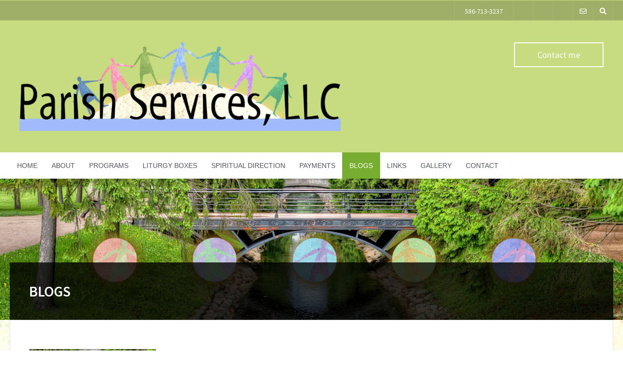

--- FILE ---
content_type: text/css
request_url: https://parishservices.org/wp-content/themes/benevolence-wpl/style.css?ver=6.1.9
body_size: 22239
content:
/*
Theme Name: Benevolence WPL
Author: Victor Tihai
Theme URI: https://wplook.com/theme/benevolence-church-nonprofit-wordpress-theme/
Author URI: https://wplook.com
Description: Premium WordPress Theme for Church, Nonprofit Association, Foundations, Nonprofit Organizations.
Version: 5.9
Requires at least: 5.0
Tested up to: 5.8
Requires PHP: 7.0
License: GNU General Public License
License URI: license.txt
Tags: two-columns, right-sidebar, custom-background, custom-colors, custom-header, custom-menu, editor-style, featured-image-header, front-page-post-form, microformats, post-formats, sticky-post, theme-options, threaded-comments, translation-ready,
Text Domain: benevolence-wpl
Domain Path: /languages
*/
/*-----------------------------------------------------------------------------------*/
/*	 Reset default browser CSS.
/*   Based on work by Eric Meyer and html5doctor.com
/*-----------------------------------------------------------------------------------*/
a,
abbr,
acronym,
address,
applet,
blockquote,
body,
caption,
cite,
code,
dd,
del,
dfn,
div,
dl,
dt,
em,
fieldset,
font,
form,
h1,
h2,
h3,
h4,
h5,
h6,
html,
iframe,
ins,
kbd,
label,
legend,
li,
object,
ol,
p,
pre,
q,
s,
samp,
span,
strike,
strong,
sub,
sup,
table,
tbody,
td,
tfoot,
th,
thead,
tr,
tt,
ul,
var {
	border: 0;
	font-family: inherit;
	font-size: 100%;
	font-style: inherit;
	font-weight: inherit;
	margin: 0;
	outline: 0;
	padding: 0;
	vertical-align: baseline;
}

article,
aside,
details,
figcaption,
figure,
footer,
header,
hgroup,
menu,
nav,
section {
	display: block;
}

/*-----------------------------------------------------------------------------------*/
/*	Remember to define focus styles!
/*-----------------------------------------------------------------------------------*/
:focus {
	outline: 0;
}

body {
	background: #ffffff;
	line-height: 1;
	-webkit-font-smoothing: antialiased;
	font-family: "Source Sans Pro", sans-serif;
}

ol,
ul {
	list-style: none;
}

/*-----------------------------------------------------------------------------------*/
/*	Tables still need 'cellspacing="0"' in the markup
/*-----------------------------------------------------------------------------------*/
table {
	border-collapse: separate;
	border-spacing: 0;
}

/*table*/
.comment-content table,
.entry-content table {
	border: 1px solid #ddd;
	margin: 20px 0;
	width: 100%;
}

.comment-content th,
.entry-content th {
	background: #f3f3f3;
	color: #666;
	font-size: 14px;
	font-weight: 600;
	letter-spacing: 0.1em;
	line-height: 2.6em;
	margin: 20px 0;
	padding: 10px;
}

.comment-content td,
.entry-content td {
	border: 1px solid #ddd;
	padding: 10px;
	vertical-align: middle;
}

caption,
td,
th {
	font-weight: normal;
	text-align: left;
}

blockquote:after,
blockquote:before,
q:after,
q:before {
	content: "";
}

blockquote,
q {
	quotes: "" "";
}

.entry-content blockquote {
	background: #fafafa;
	margin: 40px 0 40px 40px;
	padding: 10px 10px 10px 20px;
}

blockquote p {
	font-size: 22px;
	font-weight: 300;
	line-height: 30px;
	margin-bottom: 0;
}

a img {
	border: 0;
}

.page-link {
	margin-bottom: 20px;
}

/*-----------------------------------------------------------------------------------*/
/*	Alignment
/*-----------------------------------------------------------------------------------*/
.alignleft {
	display: inline;
	float: left;
	margin-right: 1.5em;
}

.alignright {
	display: inline;
	float: right;
	margin-left: 1.5em;
}

.aligncenter {
	clear: both;
	display: block;
	margin-left: auto;
	margin-right: auto;
}

.fright {
	float: right;
}

.frighti {
	float: right !important;
}

.fleft {
	float: left;
}

.clear {
	clear: both;
}

/*-----------------------------------------------------------------------------------*/
/*	Global
/*-----------------------------------------------------------------------------------*/
body,
input,
textarea {
	color: #333;
	font-size: 14px;
	line-height: normal;
}

/* Internal classes to show/hide elements in JavaScript */
.is-visible {
	display: block !important;
}

.is-hidden {
	display: none !important;
}

/*-----------------------------------------------------------------------------------*/
/*	Resize images to fit the main content area.
/*		- Applies only to images uploaded via WordPress by targeting size-* classes.
/*		- Other images will be left alone. Use "size-auto" class to apply to other images.
/*-----------------------------------------------------------------------------------*/
.attachment img,
.widget-area img,
img.size-auto,
img.size-full,
img.size-large,
img.size-medium {
	height: auto;
  /* Override height to match resized width for correct aspect ratio. */
	max-width: 100%;
  /* When images are too wide for containing element, force them to fit. */
}

img.alignleft {
	margin-right: 1.5em;
}

img.alignright {
	margin-left: 1.5em;
}

.wp-caption {
	padding: 0.5em;
	text-align: center;
}

.wp-caption.alignnone {
	height: auto;
	width: 100% !important;
}

.wp-caption img {
	margin: 0.25em;
}

.wp-caption .wp-caption-text {
	margin: 0.5em;
}

.wp-smiley {
	margin: 0;
}

/* Gallery */
.gallery-columns-2 .gallery-item {
	width: 50%;
}

.gallery-columns-2 .attachment-medium {
	height: auto;
	max-width: 92%;
}

.gallery-columns-4 .gallery-item {
	width: 25%;
}

.gallery-columns-4 .attachment-thumbnail {
	height: auto;
	max-width: 98%;
}

.gallery-columns-3 .attachment-thumbnail {
	height: auto;
	max-width: 72%;
}

.gallery {
	padding: 0 20px 0 40px;
}

.gallery .gallery-item {
	float: left;
	margin-top: 0;
	text-align: center;
	width: 33%;
}

.gallery .gallery-caption {
	background: none;
	color: #3b3b3d;
	font-size: 12px;
	margin: 12px 0;
	position: static;
}

.gallery dl {
	margin: 0;
}

.gallery img {
	border: 1px solid #e0dddd !important;
	padding: 5px;
}

.gallery br + br {
	display: none;
}

/*-----------------------------------------------------------------------------------*/
/*	Headings
/*-----------------------------------------------------------------------------------*/
h1,
h2,
h3,
h4,
h5,
h6 {
	clear: both;
	font-weight: normal;
	line-height: normal;
}

#content h1,
#content h2,
#content h3,
#content h4,
#content h5,
#content h6 {
	color: #239fdb;
}

.entry-content h1 {
	font-size: 26px;
	margin-bottom: 20px;
}

.entry-content h2 {
	font-size: 24px;
	margin-bottom: 20px;
}

.entry-content h3 {
	font-size: 22px;
	margin-bottom: 20px;
}

.entry-content h4 {
	font-size: 20px;
	margin-bottom: 20px;
}

.entry-content h5 {
	font-size: 18px;
	margin-bottom: 20px;
}

.entry-content h6 {
	font-size: 16px;
	margin-bottom: 20px;
}

.entry-content dl,
.entry-content ol,
.entry-content ul {
	font-size: 16px;
	font-weight: normal;
}

hr {
	background-color: #ccc;
	border: 0;
	height: 1px;
	margin-bottom: 1.5em;
}

/*-----------------------------------------------------------------------------------*/
/*	Text elements
/*-----------------------------------------------------------------------------------*/
p {
	margin-bottom: 1.5em;
	font-size: 16px;
	line-height: 21px;
}

ol,
ul {
	margin: 0 0 1.5em 2.5em;
}

ul {
	list-style: square;
}

ol {
	list-style-type: decimal;
}

ol ol {
	list-style: upper-alpha;
}

ol ol ol {
	list-style: lower-roman;
}

ol ol ol ol {
	list-style: lower-alpha;
}

ol ol,
ol ul,
ul ol,
ul ul {
	margin-bottom: 0;
}

dl {
	margin: 0 1.5em;
}

dt {
	font-weight: bold;
}

dd {
	margin-bottom: 1.5em;
}

strong {
	font-weight: bold;
}

cite,
em,
i {
	font-style: italic;
}

blockquote cite,
blockquote em,
blockquote i {
	font-style: normal;
}

pre {
	background: #f4f4f4;
	font: 13px "Courier 10 Pitch",Courier,monospace;
	line-height: 1.5;
	margin-bottom: 1.5em;
	padding: 0.75em 1.5em;
}

code,
kbd {
	font: 13px Monaco,Consolas,"Andale Mono","DejaVu Sans Mono",monospace;
}

abbr,
acronym {
	border-bottom: 1px dotted #666;
	cursor: help;
}

ins {
	background: #fff9c0;
	text-decoration: none;
}

sub,
sup {
	font-size: 10px;
	height: 0;
	line-height: 1;
	position: relative;
	vertical-align: baseline;
}

sup {
	bottom: 1ex;
}

sub {
	top: 0.5ex;
}

input[type=email],
input[type=password],
input[type=text],
textarea {
	border: 1px solid #888;
}

textarea {
	padding: 10px 5px;
	width: 100%;
	-webkit-box-sizing: border-box;
	box-sizing: border-box;
}

input[type=email],
input[type=password],
input[type=text] {
	padding: 10px 5px;
	max-width: 100%;
	-webkit-box-sizing: border-box;
	box-sizing: border-box;
}

/*-----------------------------------------------------------------------------------*/
/*	Structure
/*-----------------------------------------------------------------------------------*/
#masthead {
	background: #1e5182;
	margin: 0;
	padding: 1px 0 0;
}

#toolbar {
	background: rgba(0, 0, 0, 0.2);
}

#masthead > .menu.isStuck {
	-webkit-animation-delay: 0.5s;
	animation-delay: 0.5s;
	-webkit-animation-duration: 0.5s;
	animation-duration: 0.5s;
	-webkit-animation-fill-mode: both;
	animation-fill-mode: both;
	-webkit-animation-name: fadeInDown;
	animation-name: fadeInDown;
	-webkit-box-shadow: 0 3px 4px 0 rgba(50, 50, 50, 0.1);
	box-shadow: 0 3px 4px 0 rgba(50, 50, 50, 0.1);
	width: 100%;
	z-index: 999999;
}

.isStuck .main-navigation {
	background: rgba(255, 255, 255, 0.95);
}

ul.menu.stuckMenu.isStuck {
	position: relative !important;
}

/*-----------------------------------------------------------*/
/*	Language menu
/*-----------------------------------------------------------*/
.menu-language-menu-container {
	margin: 0;
	padding: 0;
}

#toolbar .language-menu {
	margin: 0;
	padding: 0;
}

#toolbar .language-menu li {
	float: left;
	list-style: none;
	border-left: 1px solid rgba(255, 255, 255, 0.1);
}

#toolbar .language-menu li:last-child {
	border-right: 1px solid rgba(255, 255, 255, 0.1);
}

#toolbar .language-menu li a {
	color: #fff;
	display: block;
	font-size: 15px;
	padding: 11px 20px;
	text-decoration: none;
}

#toolbar .language-menu li a:hover {
	background: #3465aa;
	-webkit-animation-name: fadeIn;
	animation-name: fadeIn;
	-webkit-animation-delay: 0s;
	animation-delay: 0s;
	-webkit-animation-fill-mode: both;
	animation-fill-mode: both;
	-webkit-animation-duration: 0.3s;
	animation-duration: 0.3s;
}

#toolbar .language-menu li.current a {
	background: #3465aa;
	padding: 11px 20px 9px;
	border-bottom: 2px solid white;
}

/*-----------------------------------------------------------------------------------*/
/*	Share Items / Social Netwoorking
/*-----------------------------------------------------------------------------------*/
.phone_number a {
	min-width: 100px;
	padding-left: 10px;
	padding-right: 10px;
}

.share-items {
	margin: 0;
	padding: 0;
	list-style: none;
	float: right;
}

.share-items li {
	float: left;
	text-align: center;
	margin-left: 0;
	border-left: 1px solid rgba(255, 255, 255, 0.1);
}

.share-items li:last-child {
	border-right: 1px solid rgba(255, 255, 255, 0.1);
}

.share-items li a {
	color: #fff;
	display: block;
	text-decoration: none;
	padding-top: 13px;
	width: 40px;
	height: 28px;
}

.share-items .share-item a:hover {
	-webkit-animation-delay: 0.1s;
	animation-delay: 0.1s;
	-webkit-animation-duration: 0.3s;
	animation-duration: 0.3s;
	-webkit-animation-fill-mode: both;
	animation-fill-mode: both;
	-webkit-animation-name: rotateIn;
	animation-name: rotateIn;
	background: #fff;
}

.share-items .share-item a:hover .fa-facebook,
    .share-items .share-item a:hover .fa-facebook-f {
	color: #3a589b;
}

.share-items .share-item a:hover .fa-twitter {
	color: #00acee;
}

.share-items .share-item a:hover .fa-instagram {
	color: #E1306C;
}

.share-items .share-item a:hover .fa-google-plus,
    .share-items .share-item a:hover .fa-google-plus-g,
    .share-items .share-item a:hover .fa-google-plus-square {
	color: #dd4b39;
}

.share-items .share-item a:hover .fa-pinterest {
	color: #cb2027;
}

.share-items .share-item a:hover .fa-youtube {
	color: #bb0000;
}

.share-items .share-item a:hover .fa-github {
	color: #754c24;
}

.share-items .share-item a:hover .fa-linkedin,
    .share-items .share-item a:hover .fa-linkedin-in {
	color: #007bb6;
}

.share-items .share-item a:hover .fa-skype {
	color: #0bbff2;
}

.share-items .share-item a:hover .fa-vimeo,
    .share-items .share-item a:hover .fa-vimeo-square,
    .share-items .share-item a:hover .fa-vimeo-v {
	color: #0bb9e6;
}

.share-items .share-item a:hover .fa-skype {
	color: #0bbff2;
}

.share-items .share-item a:hover .fa-rss,
    .share-items .share-item a:hover .fa-rss-square {
	color: #ff9900;
}

.share-items .share-item a:hover .fa-skype {
	color: #0bbff2;
}

.share-items .share-item a:hover .fa-envelope {
	color: #3465aa;
}

.share-items .share-item a:hover .fa-search {
	color: #3465aa;
}

.share-items .share-item:hover .search-items {
	visibility: visible;
	opacity: 1;
	filter: alpha(opacity=100);
	-webkit-animation-name: fadeInDown;
	animation-name: fadeInDown;
	-webkit-animation-delay: 0.1s;
	animation-delay: 0.1s;
	-webkit-animation-fill-mode: both;
	animation-fill-mode: both;
	-webkit-animation-duration: 0.5s;
	animation-duration: 0.5s;
}

.share-items .search-items {
	visibility: hidden;
	opacity: 0;
	filter: alpha(opacity=0);
	position: absolute;
	top: 0 !important;
	right: 0;
	z-index: 5000;
	list-style: none;
	margin: 0;
	min-width: 245px;
	text-align: right;
	padding: 0;
	height: 40px;
}

.share-items .search-items form {
	float: left;
	width: 245px;
}

.share-items .search-items #s {
	margin: 0;
}

.share-items .search-items input#s {
	background-position: 94% 12px;
	padding: 11px 10px;
}

.share-items .share-item-search {
	position: relative;
}

/*-----------------------------------------------------------*/
/*	Site title and description
/*-----------------------------------------------------------*/
.logo-online-giving {
	margin: 40px 0;
}

#site-title {
	font-size: 36px;
	text-decoration: none;
	font-weight: 600;
}

#site-title a {
	text-decoration: none;
	color: #fff;
}

#site-description {
	font-size: 16px;
	font-weight: 300;
	color: #fff;
}

.home #main {
	background: #f8f8f8;
	padding: 60px 0 20px;
}

#main {
	background: #fff;
	padding: 60px 0;
	-webkit-box-shadow: inset 0 0 1px #000000;
	box-shadow: inset 0 0 1px #000000;
}

.branding img {
	max-width: 100%;
	height: auto;
}

/*-----------------------------------------------------------------------------------*/
/*	Header staff
/*-----------------------------------------------------------------------------------*/
.header-links .make-donation {
	float: right;
}

.header-links .make-donation a {
	width: 160px;
	background: transparent;
	padding: 12px 10px;
	display: block;
	text-align: center;
	text-decoration: none;
	color: #fff;
	margin-top: 5px;
	font-size: 18px;
	border: 2px solid #fff;
	-webkit-animation-name: bounceIn;
	animation-name: bounceIn;
	-webkit-animation-delay: 0.1s;
	animation-delay: 0.1s;
	-webkit-animation-fill-mode: both;
	animation-fill-mode: both;
	-webkit-animation-duration: 0.5s;
	animation-duration: 0.5s;
}

.header-links .make-donation a:hover {
	background: #fff;
	color: #f29120;
	-webkit-animation-name: fadeIn;
	animation-name: fadeIn;
	-webkit-animation-delay: 0.1s;
	animation-delay: 0.1s;
	-webkit-animation-fill-mode: both;
	animation-fill-mode: both;
	-webkit-animation-duration: 0.5s;
	animation-duration: 0.5s;
}

/*-----------------------------------------------------------------------------------*/
/*	Header
/*-----------------------------------------------------------------------------------*/
.teaser img {
	width: 100%;
	height: auto;
	display: block;
}

/*-----------------------------------------------------------------------------------*/
/*	Menu
/*-----------------------------------------------------------------------------------*/
.main-navigation {
	position: relative;
	background: #fff;
}

.site-navigation.main-navigation div.menu > ul,
.site-navigation.main-navigation ul.menu {
	margin: 0;
	padding: 0;
}

.site-navigation.main-navigation .menu li {
	display: inline-block;
	position: relative;
	margin-right: -4px;
}

.site-navigation.main-navigation .menu li:last-child {
	background-image: none;
}

.site-navigation.main-navigation .menu li a {
	color: #515659;
	display: block;
	font-size: 14px;
	text-transform: uppercase;
	line-height: 1;
	padding: 20px 15px;
	text-decoration: none;
	font-family: sans-serif;
}

/* Web Font Loader fix */
html.wf-active .site-navigation.main-navigation .menu li a {
	font-family: "Source Sans Pro";
	font-size: 15px;
	letter-spacing: 0;
}

.site-navigation.main-navigation .menu li a:hover,
.site-navigation.main-navigation .menu li:hover > a {
	border-bottom: 0 solid #e9e9e9;
	background: #f29120;
	color: #fff;
	-webkit-animation-name: fadeIn;
	animation-name: fadeIn;
	-webkit-animation-delay: 0.1s;
	animation-delay: 0.1s;
	-webkit-animation-fill-mode: both;
	animation-fill-mode: both;
	-webkit-animation-duration: 0.5s;
	animation-duration: 0.5s;
}

.site-navigation.main-navigation .menu .children,
.site-navigation.main-navigation .menu .sub-menu {
	background: #fff;
	-webkit-box-shadow: 0 0 8px rgba(0, 0, 0, 0.2);
	box-shadow: 0 0 8px rgba(0, 0, 0, 0.2);
	color: #515659;
	display: none;
	left: 0;
	margin: 0;
	padding: 0;
	position: absolute;
	text-align: left;
	z-index: 99999;
}

.site-navigation.main-navigation .menu .children ul,
.site-navigation.main-navigation .menu .sub-menu ul {
	border-left: 0;
	left: 198px;
	top: 0;
}

.site-navigation.main-navigation .menu .sub-menu .off-screen {
	border-right: 0;
	left: -198px;
	right: 198px;
}

.site-navigation.main-navigation .sub-menu li {
	background-image: none !important;
	margin-right: 0px !important;
}

.site-navigation.main-navigation .sub-menu li a {
	text-transform: none !important;
}

.site-navigation.main-navigation .sub-menu li:hover > a {
	margin-left: 0;
}

.site-navigation.main-navigation .menu ul ul a,
.site-navigation.main-navigation ul.menu ul a {
	border-bottom: 1px solid #ccc;
	color: #333;
	margin: 0;
	width: 170px;
}

.menu ul ul a:hover,
.site-navigation.main-navigation ul.menu ul a:hover {
	color: #fff;
	border-bottom: 1px solid #ccc;
}

.site-navigation.main-navigation .menu ul li:hover > ul,
.site-navigation.main-navigation ul.menu li:hover > ul {
	display: block;
}

.site-navigation.main-navigation .menu-toggle {
	display: none;
}

/*-----------------------------------------------------------------------------------*/
/*	Header Image
/*-----------------------------------------------------------------------------------*/
.home-teaser {
	width: 100%;
}

.home-teaser img {
	width: 100%;
	height: auto;
	border: 0;
	display: block;
}

#masthead .page-header {
	position: relative;
	min-height: 150px;
	overflow: hidden;
}

#masthead .page-header img {
	width: 100%;
	height: auto;
	display: block;
}

.header-bg {
	-webkit-animation-delay: 0.2s;
	animation-delay: 0.2s;
	-webkit-animation-duration: 2s;
	animation-duration: 2s;
	-webkit-animation-fill-mode: both;
	animation-fill-mode: both;
	-webkit-animation: fadeInUp 5s;
	animation: fadeInUp 5s;
	background: rgba(0, 0, 0, 0.8);
	bottom: 0;
	overflow: hidden;
	padding: 40px 0;
	position: absolute;
}

.header-bg.no-headerimg {
	background: none;
}

.page-header .header-title {
	color: #fff;
}

.page-header .header-title h1 {
	font-size: 30px;
	font-weight: 600;
}

#rootline {
	color: #ccc;
	font-size: 12px;
	margin-top: 10px;
}

#rootline a {
	color: #ccc;
}

#rootline a:hover {
	text-decoration: underline;
}

/*-----------------------------------------------------------------------------------*/
/*	Links
/*-----------------------------------------------------------------------------------*/
a {
	color: #239fdb;
}

a:visited {
	color: #239fdb;
}

a:active, a:focus, a:hover {
	color: #239fdb;
}

/*-----------------------------------------------------------*/
/*	Masonry
/*-----------------------------------------------------------*/
article.item {
	background: #fff;
	-webkit-box-shadow: 0 0 1px 0 rgba(50, 50, 50, 0.5);
	box-shadow: 0 0 1px 0 rgba(50, 50, 50, 0.5);
	margin: 0 20px 40px;
	width: 260px;
}

article.item figure {
	margin: 0;
	overflow: hidden;
	width: 100%;
}

article.item img {
	display: block;
	height: auto;
	opacity: 1;
	-webkit-transition: all 1s;
	transition: all 1s;
	width: 100%;
}

article.item figure {
	position: relative;
}

article.item:hover .widget-date {
	-webkit-animation-delay: 0s;
	animation-delay: 0s;
	-webkit-animation-duration: 0.4s;
	animation-duration: 0.4s;
	-webkit-animation-fill-mode: both;
	animation-fill-mode: both;
	-webkit-animation-name: fadeInUp;
	animation-name: fadeInUp;
	opacity: 1;
}

article.item:hover img {
	opacity: 1;
	-webkit-transform: scale(1.05, 1.07);
	transform: scale(1.05, 1.07);
	-webkit-transition-timing-function: ease-out;
	transition-timing-function: ease-out;
	-webkit-transition-duration: 250ms;
	transition-duration: 250ms;
}

.widget-date {
	background: rgba(0, 0, 0, 0.8);
	bottom: 0;
	color: #fff;
	left: 0;
	opacity: 0;
	padding: 15px 0;
	position: absolute;
	width: 100%;
}

.widget-date time {
	float: left;
	margin-left: 20px;
}

.widget-date span {
	float: right;
	margin-right: 20px;
}

.widget-date i {
	color: #049cd9;
	margin-right: 10px;
}

.entry-nrcomments i {
	margin: 0 10px 0 20px;
	color: #f29120;
}

#secondary article.item {
	margin: 0 0 40px;
}

#secondary article.item:last-child {
	margin: 0;
}

#secondary .widget_archive,
#secondary .widget_categories,
#secondary .widget_nav_menu,
#secondary .widget_search,
#secondary .widget_text,
#secondary .widget_wplook_address_widget,
#secondary .widget_wplook_causes_widget,
#secondary .widget_wplook_projects_widget,
.autogen-menu,
.widget_wpl_insta_widget,
.widget_wplook_events_widget {
	margin-bottom: 40px;
}

.homepage-widget-area .grid_3 article.item {
	margin: 0 0 40px;
}

.homepage-widget-area .grid_3 article.item:last-child {
	margin-bottom: 40px;
}

.homepage-widget-area .grid_6 article.item:nth-child(2n+1) {
	margin: 0 40px 40px 0;
}

.homepage-widget-area .grid_6 article.item {
	margin: 0 0 40px;
}

.homepage-widget-area .grid_9 article.item {
	margin: 0 40px 40px 0;
}

.homepage-widget-area .grid_9 article.item:nth-child(3n+3) {
	margin: 0 0 40px;
}

.homepage-widget-area .grid_12 article.item {
	margin: 0 40px 40px 0;
}

.homepage-widget-area .grid_12 article.item:nth-child(4n+4) {
	margin: 0 0 40px;
}

.clear-widget {
	clear: both;
}

.home-page-content article.item,
.home-page-content aside.widget {
	margin-bottom: 0;
}

.box-conten-margins {
	float: left;
	width: 100%;
}

.box-conten-margins .entry-header {
	font-size: 18px;
	font-weight: 600;
	padding: 20px 20px 10px;
}

.box-conten-margins .short-description {
	background: #fff;
	line-height: 18px;
	padding: 0 20px 20px;
}

.box-conten-margins h1 {
	font-weight: 600;
	line-height: 135%;
}

.box-conten-margins h1 a {
	color: #333;
	text-decoration: none;
}

.box-conten-margins .position {
	font-size: 13px;
	font-size: 15px;
	margin-bottom: 20px;
	text-align: center;
}

.entry-header.candidate {
	text-align: center;
}

.box-conten-margins .entry-meta {
	border-top: 1px solid #d9d9d9;
	margin-top: 0;
	padding-bottom: 20px;
	padding-top: 20px;
}

.box-conten-margins .entry-meta .entry-time {
	border: none;
	margin: 0;
	text-align: right;
}

.box-conten-margins .entry-time:hover {
	background: none;
	color: #515659;
}

.box-conten-margins .entry-time:hover i {
	background: none;
	color: #049cd9;
}

/* Sermons icons */
.sermons-icons .scol25 {
	float: left;
	text-align: center;
	width: 24%;
}

.box-conten-margins .entry-meta .sermons-icons {
	margin-left: 10px;
}

.box-conten-margins .entry-meta .sermons-icons a {
	text-decoration: none;
}

.box-conten-margins p {
	color: #515659;
	font-size: 15px;
	line-height: 21px;
	margin-bottom: 0;
}

.box-conten-margins .entry-meta .sermons-icons span {
	background: rgba(0, 0, 0, 0.2);
	display: inline-block;
	margin-left: 0;
	padding: 6px 10px;
	text-align: center;
}

.box-conten-margins .entry-meta .sermons-icons span i {
	display: inline-block;
}

.box-conten-margins .entry-meta .sermons-icons a,
.box-conten-margins .entry-meta .sermons-icons span .icon-file-pdf,
.box-conten-margins .entry-meta .sermons-icons span .icon-music,
.box-conten-margins .entry-meta .sermons-icons span .icon-youtube {
	color: #fff;
}

.box-conten-margins .entry-meta .sermons-icons span.youtube:hover {
	background: #e53b51;
	cursor: pointer;
	-webkit-animation-name: rotateIn;
	animation-name: rotateIn;
	-webkit-animation-delay: 0.1s;
	animation-delay: 0.1s;
	-webkit-animation-fill-mode: both;
	animation-fill-mode: both;
	-webkit-animation-duration: 0.3s;
	animation-duration: 0.3s;
}

.box-conten-margins .entry-meta .sermons-icons .music:hover {
	cursor: pointer;
	background: #f29120;
	-webkit-animation-name: rotateIn;
	animation-name: rotateIn;
	-webkit-animation-delay: 0.1s;
	animation-delay: 0.1s;
	-webkit-animation-fill-mode: both;
	animation-fill-mode: both;
	-webkit-animation-duration: 0.3s;
	animation-duration: 0.3s;
}

.box-conten-margins .entry-meta .sermons-icons .file:hover {
	cursor: pointer;
	background: #049cd9;
	-webkit-animation-name: rotateIn;
	animation-name: rotateIn;
	-webkit-animation-delay: 0.1s;
	animation-delay: 0.1s;
	-webkit-animation-fill-mode: both;
	animation-fill-mode: both;
	-webkit-animation-duration: 0.2s;
	animation-duration: 0.2s;
}

.box-conten-margins .entry-meta .sermons-icons .readmore:hover {
	cursor: pointer;
	background: #f29120;
	-webkit-animation-name: rotateIn;
	animation-name: rotateIn;
	-webkit-animation-delay: 0s;
	animation-delay: 0s;
	-webkit-animation-fill-mode: both;
	animation-fill-mode: both;
	-webkit-animation-duration: 0.3s;
	animation-duration: 0.3s;
}

.box-conten-margins .entry-meta .sermons-icons .file:hover i,
.box-conten-margins .entry-meta .sermons-icons .music:hover i,
.box-conten-margins .entry-meta .sermons-icons .youtube:hover i {
	color: #fff;
}

.entry-meta-news {
	border-top: 1px solid #d9d9d9;
	margin-top: 20px;
	background: #fff;
	padding-top: 20px;
}

.entry-meta-news time {
	margin-left: 0;
}

/* End */
/* entry-docs masonry */
.box-conten-margins .entry-meta .entry-doc {
	border: none;
}

/* end */
.cause-details {
	padding: 15px 0;
	background: #3465aa;
}

.cause-details .donors,
.cause-details .goal,
.cause-details .raised {
	width: 33%;
	float: left;
	text-align: center;
}

.cause-details.no-goal .donors {
	float: none;
	margin: 0 auto;
}

.cause-details .desc {
	color: #fff;
	font-size: 13px;
}

.cause-details .value {
	color: #fff;
	font-size: 22px;
}

.box-select .make-donation {
	-webkit-animation-delay: 0.1s;
	animation-delay: 0.1s;
	-webkit-animation-duration: 0.5s;
	animation-duration: 0.5s;
	-webkit-animation-fill-mode: both;
	animation-fill-mode: both;
	-webkit-animation-name: bounceIn;
	animation-name: bounceIn;
	border: 2px solid #f29120;
	color: #f29120;
	display: inline-block;
	font-size: 16px;
	padding: 10px;
	text-align: center;
	text-decoration: none;
}

.box-select .make-donation:hover {
	-webkit-animation-delay: 0.1s;
	animation-delay: 0.1s;
	-webkit-animation-duration: 0.5s;
	animation-duration: 0.5s;
	-webkit-animation-fill-mode: both;
	animation-fill-mode: both;
	-webkit-animation-name: fadeIn;
	animation-name: fadeIn;
	background: #f29120;
	color: #fff;
}

.box-select .make-donation-box {
	-webkit-animation-delay: 0s;
	animation-delay: 0s;
	-webkit-animation-duration: 0.4s;
	animation-duration: 0.4s;
	-webkit-animation-fill-mode: both;
	animation-fill-mode: both;
	-webkit-animation-name: fadeIn;
	animation-name: fadeIn;
	display: block;
}

.box-select .cause-details {
	display: none;
}

.make-donation-box {
	display: none;
	padding-bottom: 20px;
	padding-top: 20px;
	text-align: center;
}

.no-goal + .make-donation-box,
.widget_wplook_causes_widget .make-donation-box {
	padding-bottom: 20px;
	padding-top: 20px;
}

/*-----------------------------------------------------------------------------------*/
/*	Text meant only for screen readers
/*-----------------------------------------------------------------------------------*/
.screen-reader-text {
	clip: rect(1px 1px 1px 1px);
	position: absolute !important;
}

/*-----------------------------------------------------------------------------------*/
/*	Content
/*-----------------------------------------------------------------------------------*/
.homepage-widget-area {
	margin-left: 20px;
}

article.item.post_staff img {
	height: auto !important;
	width: 100%;
}

/*-----------------------------------------------------------------------------------*/
/*	Images
/*-----------------------------------------------------------------------------------*/
a img {
	border: none;
}

p img {
	margin-bottom: 0.5em;
}

/*-----------------------------------------------------------*/
/*	Latest causes
/*-----------------------------------------------------------*/
figure {
	float: left;
	margin: 0 40px 0 0;
	padding: 0;
	overflow: hidden;
}

.entry-content figure {
	float: none;
}

article.list {
	border-bottom: 1px solid #d9d9d9;
	cursor: pointer;
	margin-bottom: 40px;
	padding-bottom: 40px;
}

article.list figure img {
	display: block;
	-webkit-transition: all 1s;
	transition: all 1s;
}

article.list .short-description {
	margin-top: 10px;
}

article.list:hover img {
	opacity: 1;
	overflow: hidden;
	-webkit-transform: scale(1.08);
	transform: scale(1.08);
}

article.list .entry-header {
	display: inline;
	font-size: 16px;
	margin-bottom: 20px;
}

article.list .entry-header a {
	color: #515659;
	font-size: 20px;
	font-weight: 600;
	text-decoration: none;
	-webkit-transition: all 1s;
	transition: all 1s;
}

article.list .entry-header a:hover {
	color: #239fdb;
}

article.list:first-child {
	margin-top: 0;
}

article.list:last-child {
	margin-bottom: 40px;
}

article.list .entry-meta .read-more-button {
	background: #3465aa;
	border: 1px solid #3465aa;
	color: #fff;
	display: inline-block;
	font-size: 13px;
	margin-right: 20px;
	padding: 5px 10px;
	text-decoration: none;
	text-transform: uppercase;
}

article.list:hover .entry-meta .read-more-button {
	-webkit-animation-delay: 0.1s;
	animation-delay: 0.1s;
	-webkit-animation-duration: 0.5s;
	animation-duration: 0.5s;
	-webkit-animation-fill-mode: both;
	animation-fill-mode: both;
	-webkit-animation-name: bounceIn;
	animation-name: bounceIn;
	background: #fff;
	color: #3465aa;
}

.short-description {
	margin-top: 0;
}

.short-description p {
	color: #515659;
	font-size: 15px;
	margin-bottom: 12px;
}

article.item a.read-more-button {
	border: 1px solid #3465aa;
	color: #3465aa;
	display: inline-block;
	font-size: 13px;
	padding: 5px 10px;
	text-decoration: none;
	text-transform: uppercase;
}

article.item:hover a.read-more-button {
	-webkit-animation-delay: 0.1s;
	animation-delay: 0.1s;
	-webkit-animation-duration: 0.5s;
	animation-duration: 0.5s;
	-webkit-animation-fill-mode: both;
	animation-fill-mode: both;
	-webkit-animation-name: bounceIn;
	animation-name: bounceIn;
	background: #3465aa;
	color: #fff;
}

.entry-audio,
.entry-author,
.entry-category,
.entry-doc,
.entry-docs,
.entry-help-us,
.entry-status,
.entry-tag,
.entry-time,
.entry-video {
	background: #fff;
	border: 1px solid #d9d9d9;
	color: #252525;
	float: left;
	font-size: 13px;
	margin: 0 20px 0 0;
	padding: 5px 10px;
	text-decoration: none;
}

/* Help us */
.entry-help-us:hover {
	background: #c33043;
	border: 1px solid #c33043;
	color: #fff;
}

.entry-help-us:hover i {
	color: #fff;
}

.entry-help-us i {
	color: #c33043;
	float: left;
	margin-right: 5px;
	margin-top: 3px;
}

/* Entry Time */
.entry-time a {
	color: #515659;
	text-decoration: none;
}

.entry-time:hover a {
	color: #fff;
}

.entry-time:hover {
	-webkit-animation-delay: 0.1s;
	animation-delay: 0.1s;
	-webkit-animation-duration: 0.5s;
	animation-duration: 0.5s;
	-webkit-animation-fill-mode: both;
	animation-fill-mode: both;
	-webkit-animation-name: pulse;
	animation-name: pulse;
	background: #049cd9;
	border: 1px solid #049cd9;
	color: #fff;
}

.entry-time i {
	color: #049cd9;
	float: left;
	margin-right: 5px;
	margin-top: 3px;
}

.entry-time:hover i {
	color: #fff;
}

/* Author */
.entry-meta .entry-author a {
	color: #515659;
	text-decoration: none;
}

.entry-author i {
	color: #f29120;
	float: left;
	margin-right: 5px;
	margin-top: 3px;
}

.entry-author:hover i {
	color: #fff;
}

.entry-author:hover {
	-webkit-animation-delay: 0.1s;
	animation-delay: 0.1s;
	-webkit-animation-duration: 0.5s;
	animation-duration: 0.5s;
	-webkit-animation-fill-mode: both;
	animation-fill-mode: both;
	-webkit-animation-name: pulse;
	animation-name: pulse;
	background: #f29120;
	border: 1px solid #f29120;
	color: #fff;
}

.entry-author:hover a {
	color: #fff;
}

/* Entry tag */
.entry-category a:hover,
.entry-tag a:hover {
	text-decoration: underline;
}

.entry-category i,
.entry-tag i {
	color: #3465aa;
	float: left;
	margin-right: 5px;
	margin-top: 3px;
}

.entry-meta-news a {
	text-decoration: none;
}

.entry-meta-news .share-btns a i {
	float: left;
	margin-left: 5px;
	padding-top: 8px;
}

.entry-meta-news .share-btns a .fa-facebook-f {
	color: #3b5998;
}

.entry-meta-news .share-btns a .fa-facebook-f:hover {
	color: rgba(59, 89, 152, 0.8);
}

.entry-meta-news .share-btns a .fa-twitter {
	color: #00aced;
}

.entry-meta-news .share-btns a .fa-twitter:hover {
	color: rgba(0, 172, 237, 0.8);
}

.entry-meta-news .share-btns a .fa-pinterest {
	color: #cb2027;
}

.entry-meta-news .share-btns a .fa-pinterest:hover {
	color: rgba(203, 32, 39, 0.8);
}

.entry-meta-news .share-btns a .fa-google-plus-g {
	color: #dc4e41;
}

.entry-meta-news .share-btns a .fa-google-plus-g:hover {
	color: rgba(220, 78, 65, 0.8);
}

.share-via-box {
	float: right;
}

.share-via-box .share-via {
	margin-top: 4px;
}

/* Video */
.entry-video a {
	color: #515659;
	text-decoration: none;
}

.entry-video i {
	color: #c33043;
	float: left;
	margin-right: 5px;
	margin-top: 3px;
}

.entry-video:hover i {
	color: #fff;
}

.entry-video:hover {
	-webkit-animation-delay: 0.1s;
	animation-delay: 0.1s;
	-webkit-animation-duration: 0.5s;
	animation-duration: 0.5s;
	-webkit-animation-fill-mode: both;
	animation-fill-mode: both;
	-webkit-animation-name: pulse;
	animation-name: pulse;
	background: #c33043;
	border: 1px solid #c33043;
	color: #fff;
}

.entry-video:hover a {
	color: #fff;
}

/* Audio */
.entry-audio a {
	color: #515659;
	text-decoration: none;
}

.entry-audio i {
	color: #f29120;
	float: left;
	margin-right: 5px;
	margin-top: 3px;
}

.entry-audio:hover i {
	color: #fff;
}

.entry-audio:hover {
	-webkit-animation-delay: 0.1s;
	animation-delay: 0.1s;
	-webkit-animation-duration: 0.5s;
	animation-duration: 0.5s;
	-webkit-animation-fill-mode: both;
	animation-fill-mode: both;
	-webkit-animation-name: pulse;
	animation-name: pulse;
	background: #f29120;
	border: 1px solid #f29120;
	color: #fff;
}

.entry-audio:hover a {
	color: #fff;
}

/* PDF */
.entry-docs a {
	color: #515659;
	text-decoration: none;
}

.entry-docs i {
	color: #049cd9;
	float: left;
	margin-right: 5px;
	margin-top: 3px;
}

.entry-docs:hover i {
	color: #fff;
}

.entry-docs:hover {
	-webkit-animation-delay: 0.1s;
	animation-delay: 0.1s;
	-webkit-animation-duration: 0.5s;
	animation-duration: 0.5s;
	-webkit-animation-fill-mode: both;
	animation-fill-mode: both;
	-webkit-animation-name: pulse;
	animation-name: pulse;
	background: #049cd9;
	border: 1px solid #049cd9;
	color: #fff;
}

.entry-docs:hover a {
	color: #fff;
}

/* Entry status */
.entry-status {
	color: #515659;
}

.entry-status i {
	color: #3465aa;
	float: left;
	margin-right: 5px;
	margin-top: 3px;
}

/* Entry status */
.entry-doc {
	color: #515659;
}

.entry-doc i {
	color: #049cd9;
	float: left;
	margin-right: 5px;
	margin-top: 3px;
}

.mejs-container {
	margin-bottom: 20px;
}

/*-----------------------------------------------------------*/
/*	Events listing
/*-----------------------------------------------------------*/
.events-selection {
	margin-bottom: 70px;
}

.events-selection h1 {
	font-size: 30px;
	font-weight: 600;
	margin-bottom: 15px;
}

.events-selection .month-selection .item {
	margin: 4px;
	display: inline-block;
}

.events-selection .month-selection .button {
	background: #3465aa;
	color: #fff;
	font-size: 12px;
	padding: 4px 10px 5px;
	text-decoration: none;
}

.events-selection .month-selection .button.current {
	background: #c33043;
}

.events-selection .month-selection .button:hover {
	-webkit-animation-delay: 0.1s;
	animation-delay: 0.1s;
	-webkit-animation-duration: 0.3s;
	animation-duration: 0.3s;
	-webkit-animation-fill-mode: both;
	animation-fill-mode: both;
	-webkit-animation-name: pulse;
	animation-name: pulse;
	background: #c33043;
}

/*-----------------------------------------------------------*/
/*	Events pagination
/*-----------------------------------------------------------*/
.pagination {
	font-size: 1rem;
	text-align: center;
	position: relative;
	margin-bottom: 40px;
}

.pagination .button {
	padding: 4px 8px 6px;
	line-height: 29px;
	height: 30px;
	display: inline-block;
	-webkit-transition: background 0.2s;
	transition: background 0.2s;
	border: none;
	background-color: #3465aa;
	color: white;
	text-decoration: none;
}

.pagination .button:hover {
	background: #c33043;
	-webkit-animation-delay: 0.1s;
	animation-delay: 0.1s;
	-webkit-animation-duration: 0.3s;
	animation-duration: 0.3s;
	-webkit-animation-fill-mode: both;
	animation-fill-mode: both;
}

.pagination .pager {
	line-height: 30px;
	padding: 4px 8px 6px;
}

.pagination .back-buttons {
	left: 0;
	position: absolute;
	top: 0;
}

.pagination .next-buttons {
	position: absolute;
	right: 0;
	top: 0;
}

/*-----------------------------------------------------------------------------------*/
/*	Navigation
/*-----------------------------------------------------------------------------------*/
#primary nav {
	clear: both;
	margin: 0 0 1.5em;
	overflow: hidden;
}

.nav-previous {
	float: left;
	width: 50%;
}

.nav-next {
	float: right;
	text-align: right;
	width: 50%;
}

.pagination-grid {
	padding: 0 20px;
}

/*-----------------------------------------------------------*/
/*	Events calendar
/*-----------------------------------------------------------*/
.wplook-calendar {
	position: relative;
}

.wplook-calendar .fc-center h2,
  .wplook-calendar .fc-right h2 {
	font-weight: bold;
	line-height: 29px;
}

.wplook-calendar .loading {
	-webkit-box-align: center;
	-ms-flex-align: center;
	align-items: center;
	background: rgba(0, 0, 0, 0.3);
	color: white;
	display: -webkit-box;
	display: -ms-flexbox;
	display: flex;
	height: calc(100% + 20px);
	-webkit-box-pack: center;
	-ms-flex-pack: center;
	justify-content: center;
	left: 0;
	margin: -10px;
	opacity: 0;
	position: absolute;
	top: 0;
	-webkit-transition: visibility 0.5s, opacity 0.5s;
	transition: visibility 0.5s, opacity 0.5s;
	visibility: hidden;
	width: calc(100% + 20px);
	z-index: 100;
}

.wplook-calendar .loading.visible {
	opacity: 1;
	visibility: visible;
}

.wplook-calendar .loading i {
	-webkit-animation: spin 0.7s infinite linear;
	animation: spin 0.7s infinite linear;
	display: inline-block;
}

.wplook-calendar .loading .error {
	display: none;
}

.wplook-calendar .loading .error.visible {
	display: block;
}

.wplook-calendar .loading .loading-events {
	display: none;
}

.wplook-calendar .loading .loading-events.visible {
	display: block;
}

.wplook-calendar .loading-content {
	text-align: center;
}

.wplook-calendar .loading-content p {
	margin: 10px;
}

.wplook-calendar-large {
	min-height: 500px;
}

@-webkit-keyframes spin {
	from {
		-webkit-transform: rotate(0deg);
		transform: rotate(0deg);
	}

	to {
		-webkit-transform: rotate(360deg);
		transform: rotate(360deg);
	}
}

@keyframes spin {
	from {
		-webkit-transform: rotate(0deg);
		transform: rotate(0deg);
	}

	to {
		-webkit-transform: rotate(360deg);
		transform: rotate(360deg);
	}
}

/*	----------------------------------------------------------
	Tabs
= = = = = = = = = = = = = = = = = = = = = = = = = = = = = = */
.tabs_table {
	background: #3465aa;
	clear: both;
	margin: 0 0 40px;
}

.tabs_table .tabs li a {
	cursor: pointer;
	font-size: 16px;
	height: 40px;
	margin: 0;
	padding: 20px 20px 0;
}

.tabs_table .tabs {
	margin: 0;
	overflow: auto;
	padding: 0 0 0 20px !important;
}

.tabs_table .tabs i {
	font-size: 16px;
	margin-right: 5px;
	opacity: 1;
	-webkit-transition: all 1s;
	transition: all 1s;
}

.tabs_table .tabs li {
	cursor: pointer;
	float: left;
	list-style-position: outside !important;
	list-style-type: none !important;
	margin-left: 0;
	padding: 0 !important;
	white-space: nowrap;
}

.tabs_table .tabs li a {
	background: #3465aa;
	color: #fff;
	display: block;
	float: left;
	margin: 0;
	padding-left: 14px;
}

.tabs_table .tabs li a:hover {
	background: #f3f3f3;
	color: #000;
	text-decoration: none;
}

.tabs_table .tabs li a.selected {
	position: relative;
	color: #000;
	background: #fff;
}

.tabs_table .tabs li a.selected .icon-youtube {
	color: #c33043;
}

.tabs_table .tabs li a.selected .icon-image {
	color: #f29120;
}

.tabs_table .tabs li a.selected .icon-music {
	color: #f29120;
}

.tabs_table .tabs li a.selected .icon-file {
	color: #049cd9;
}

.panes {
	background: #fbfbfb;
	padding: 20px;
	line-height: 1.7em;
}

.panes img {
	width: 100%;
	height: auto;
}

/* Donate now button */
.button-user-register,
.donatenow .button-primary,
.donatenow p .make-donation,
.login-submit .button-primary {
	border: none;
	width: 100%;
	padding: 10px 0;
	cursor: pointer;
	margin: 0;
	border: 2px solid #e57d04;
	background: #e57d04;
	color: #fff;
	-webkit-animation-name: bounceIn;
	animation-name: bounceIn;
	-webkit-animation-delay: 0.1s;
	animation-delay: 0.1s;
	-webkit-animation-fill-mode: both;
	animation-fill-mode: both;
	-webkit-animation-duration: 0.5s;
	animation-duration: 0.5s;
}

.button-user-register:hover,
.donatenow .button-primary:hover,
.donatenow p .make-donation:hover,
.login-submit .button-primary:hover {
	cursor: pointer;
	border: 2px solid #e57d04;
	background: #fff;
	color: #e57d04;
	-webkit-animation-name: fadeIn;
	animation-name: fadeIn;
	-webkit-animation-delay: 0.1s;
	animation-delay: 0.1s;
	-webkit-animation-fill-mode: both;
	animation-fill-mode: both;
	-webkit-animation-duration: 0.5s;
	animation-duration: 0.5s;
}

.donate-box p {
	margin: 0;
}

.donate-box input {
	width: 235px;
	margin-bottom: 20px;
	padding: 0 10px;
	height: 45px;
	-webkit-box-sizing: border-box;
	box-sizing: border-box;
}

.donate-box .login-remember {
	display: none;
}

.donate-payment-title {
	margin-bottom: 1em;
}

.donate-payment-title.donate-payment-subtitle {
	margin-bottom: 20px;
	margin-top: 1em;
	font-size: 14px;
	background: #FFFBCC;
	padding: 5px 10px;
}

.donate-anonymous {
	font-size: 14px;
}

.donatenow .donate-box input {
	width: 100%;
}

.donatenow .donate-box input[type=text] {
	width: 100%;
	border-color: #dfdfdf;
}

.donatenow .donate-box input[type=password] {
	border-color: #dfdfdf;
}

.login_register .register-url {
	text-align: center;
}

.login_register .register-url a {
	margin-top: 10px;
	display: inline-block;
}

.donatenow-stripe .donate-box input {
	margin-top: 10px;
}

#secondary .donatenow label .card-cc {
	margin-bottom: 15px;
}

.donate-boxselect {
	margin-bottom: 20px;
}

.donate-boxselect select {
	font-size: 13px;
	background: none;
	height: 45px;
	border: 1px solid #a2a2ad;
	width: 100%;
}

.donatenow-stripe .donate-boxselect select {
	margin-top: 10px;
}

.donatenow label {
	float: left;
	margin-right: 20px;
	width: 270px;
}

#secondary .donatenow label {
	width: 100%;
	margin-bottom: 10px;
}

#secondary .donatenow label input {
	margin-bottom: 0;
}

#secondary .donatenow label:last-child {
	margin-bottom: 20px;
}

.download-file a {
	margin: 0 0 40px;
	border: none;
	display: block;
	width: 100%;
	padding: 20px 0;
	font-size: 16px;
	text-decoration: none;
	cursor: pointer;
	margin: 0;
	border: 2px solid #e57d04;
	background: #e57d04;
	color: #fff !important;
	text-align: center;
	-webkit-animation-name: bounceIn;
	animation-name: bounceIn;
	-webkit-animation-delay: 0.1s;
	animation-delay: 0.1s;
	-webkit-animation-fill-mode: both;
	animation-fill-mode: both;
	-webkit-animation-duration: 0.5s;
	animation-duration: 0.5s;
}

.download-file a:hover {
	cursor: pointer;
	border: 2px solid #e57d04;
	background: #fff;
	color: #e57d04 !important;
	-webkit-animation-name: fadeIn;
	animation-name: fadeIn;
	-webkit-animation-delay: 0.1s;
	animation-delay: 0.1s;
	-webkit-animation-fill-mode: both;
	animation-fill-mode: both;
	-webkit-animation-duration: 0.5s;
	animation-duration: 0.5s;
}

.info-box {
	border: 1px solid #d9d9d9;
	background: #fff;
	margin-bottom: 40px;
	margin-top: 0;
}

.info-box .info-row:last-child {
	border-bottom: none;
}

.info-box .info-row {
	font-size: 16px;
	margin: 0 10px;
	padding: 10px 0;
	border-bottom: 1px solid #d9d9d9;
}

.info-box .info-row.nmb {
	margin-bottom: 5px;
	border-bottom: 0;
}

.info-box .info-row span {
	font-size: 13px;
	color: #049dd9;
	margin-top: 5px;
}

.info-box .location {
	margin: 0 10px;
}

.info-box .location iframe {
	width: 100%;
	min-height: 300px;
	height: auto !important;
	margin-bottom: 20px;
}

.info-box .recurring {
	padding-bottom: 15px;
	border-bottom: 1px solid #d9d9d9;
}

.info-box i {
	font-size: 13px;
	margin-right: 5px;
}

.small-pb {
	background: #000;
	padding: 20px;
}

.small-pb .dot {
	background: #fff;
	border-radius: 50%;
	height: 17px;
	position: absolute;
	top: -6px;
	width: 16px;
}

.small-pb .proggress-bar {
	background: #fff;
	height: 5px;
	margin-bottom: 0;
	position: relative;
}

.small-pb .acumulated {
	background: #f29120;
	border-right: 2px solid #fff;
	height: 5px;
	max-width: 100%;
}

.funders {
	margin-bottom: 20px;
}

.funders a {
	margin: 0 1px 10px;
}

.funders a img {
	display: inline-block;
	margin-bottom: 3px;
}

figure.content-image {
	margin: 0;
	padding: 5px;
	background: #fafafa;
	margin-bottom: 40px;
}

figure.content-image img {
	width: 100%;
	height: auto !important;
}

.gallery-image-box {
	background: #fafafa;
	padding: 20px;
	margin-bottom: 40px;
}

/* Share */
.info-row a {
	text-decoration: none;
	margin-left: 10px;
}

.info-row a .fa-facebook,
  .info-row a .fa-facebook-f {
	color: #3a589b;
}

.info-row a .fa-facebook:hover,
    .info-row a .fa-facebook-f:hover {
	color: rgba(58, 88, 155, 0.8);
}

.info-row a .fa-twitter {
	color: #00acee;
}

.info-row a .fa-twitter:hover {
	color: rgba(0, 172, 238, 0.8);
}

.info-row a .fa-instagram {
	color: #E1306C;
}

.info-row a .fa-instagram:hover {
	color: rgba(225, 48, 108, 0.8);
}

.info-row a .fa-google-plus,
  .info-row a .fa-google-plus-g,
  .info-row a .fa-google-plus-square {
	color: #dd4b39;
}

.info-row a .fa-google-plus:hover,
    .info-row a .fa-google-plus-g:hover,
    .info-row a .fa-google-plus-square:hover {
	color: rgba(221, 75, 57, 0.8);
}

.info-row a .fa-pinterest {
	color: #cb2027;
}

.info-row a .fa-pinterest:hover {
	color: rgba(203, 32, 39, 0.8);
}

.info-row a .fa-youtube {
	color: #bb0000;
}

.info-row a .fa-youtube:hover {
	color: rgba(187, 0, 0, 0.8);
}

.info-row a .fa-github {
	color: #754c24;
}

.info-row a .fa-github:hover {
	color: rgba(117, 76, 36, 0.8);
}

.info-row a .fa-linkedin,
  .info-row a .fa-linkedin-in {
	color: #007bb6;
}

.info-row a .fa-linkedin:hover,
    .info-row a .fa-linkedin-in:hover {
	color: rgba(0, 123, 182, 0.8);
}

.info-row a .fa-skype {
	color: #0bbff2;
}

.info-row a .fa-skype:hover {
	color: rgba(11, 191, 242, 0.8);
}

.info-row a .fa-vimeo,
  .info-row a .fa-vimeo-square,
  .info-row a .fa-vimeo-v {
	color: #0bb9e6;
}

.info-row a .fa-vimeo:hover,
    .info-row a .fa-vimeo-square:hover,
    .info-row a .fa-vimeo-v:hover {
	color: rgba(11, 185, 230, 0.8);
}

.info-row a .fa-skype {
	color: #0bbff2;
}

.info-row a .fa-skype:hover {
	color: rgba(11, 191, 242, 0.8);
}

.info-row a .fa-rss,
  .info-row a .fa-rss-square {
	color: #ff9900;
}

.info-row a .fa-rss:hover,
    .info-row a .fa-rss-square:hover {
	color: rgba(255, 153, 0, 0.8);
}

.info-row a .fa-skype {
	color: #0bbff2;
}

.info-row a .fa-skype:hover {
	color: rgba(11, 191, 242, 0.8);
}

.share-btns a {
	cursor: pointer;
}

/* 404 Error page */
.error404 #main {
	padding-top: 20px;
}

.error-text {
	text-align: center;
	font-size: 172px;
	font-weight: bold;
	background: #f29120;
	margin-top: -20px;
	padding: 60px 0 100px;
	color: #fff;
}

.oops {
	text-align: center;
	font-size: 24px;
	margin: 40px 0;
}

.go-home-box {
	text-align: center;
	padding-bottom: 60px;
}

/* 404 error page button */
.go-home-box a.go-home-button {
	width: 160px;
	background: #f29120;
	height: 30px;
	-webkit-transition: none;
	transition: none;
	padding: 10px 20px;
	color: #fff;
	text-decoration: none;
}

a.go-home-button:hover {
	background: #fafafa;
	color: #f29120;
}

/* Submit button */
.buttonsx,
.wpcf7-submit {
	width: 160px;
	background: #fff;
	height: 45px;
	-webkit-transition: none;
	transition: none;
	padding: 10px 20px;
	color: #f29120;
	text-decoration: none;
	border: none;
	cursor: pointer;
	border: 2px solid #f29120;
}

.buttonsx:hover,
.wpcf7-submit:hover {
	background: #f29120;
	color: #fff;
	-webkit-animation-name: fadeIn;
	animation-name: fadeIn;
	-webkit-animation-delay: 0.1s;
	animation-delay: 0.1s;
	-webkit-animation-fill-mode: both;
	animation-fill-mode: both;
	-webkit-animation-duration: 0.3s;
	animation-duration: 0.3s;
}

.audio-title {
	padding: 5px;
	background: #fff;
	padding-left: 10px;
}

.document-title:last-child {
	margin-bottom: 0;
}

.document-title {
	padding: 5px;
	background: #fff;
	padding-left: 10px;
	margin-bottom: 10px;
}

.document-title i {
	color: #239fdb;
	margin-right: 5px;
}

.doc-details {
	margin-bottom: 40px;
}

/*-----------------------------------------------------------------------------------*/
/*	Widgets
/*-----------------------------------------------------------------------------------*/
/* Latest Pledges widget */
.widget_wpl_latest_donations {
	margin-bottom: 40px;
}

.widget_wpl_latest_donations .cause-information {
	margin-bottom: 20px;
	position: relative;
}

.widget_wpl_latest_donations .cause-information .image {
	height: 100px;
	background-size: cover;
	background-position: 50%;
}

.widget_wpl_latest_donations .cause-information .title {
	font-size: 18px;
	font-weight: 600;
}

.widget_wpl_latest_donations .cause-information.has-thumbnail .title {
	position: absolute;
	bottom: 0;
	background: rgba(0, 0, 0, 0.7);
	color: white;
	width: 100%;
	-webkit-box-sizing: border-box;
	box-sizing: border-box;
	padding: 5px;
}

.widget_wpl_latest_donations .latest-pledges {
	margin-bottom: 20px;
}

.widget_wpl_latest_donations .latest-pledges .pledge .image {
	display: inline-block;
	width: 60px;
	margin-right: 5px;
	vertical-align: middle;
}

.widget_wpl_latest_donations .latest-pledges .pledge .content {
	display: inline-block;
	vertical-align: middle;
}

.widget_wpl_latest_donations .latest-pledges .pledge .content .value {
	margin: 0;
}

.widget_wpl_latest_donations .latest-pledges .pledge .content .name {
	font-size: 18px;
	font-weight: 600;
	margin: 0;
}

.widget_wpl_latest_donations .cause-statistics {
	margin-bottom: 20px;
}

.widget_wpl_latest_donations .cause-statistics .cause-total {
	min-width: 50%;
}

.widget_wpl_latest_donations .cause-statistics .label {
	margin: 0;
	text-transform: uppercase;
	font-weight: bold;
	font-size: 13px;
}

.widget_wpl_latest_donations .cause-statistics .content {
	font-size: 18px;
	margin: 0;
}

.widget_wpl_latest_donations .cause-statistics .cause-goal,
    .widget_wpl_latest_donations .cause-statistics .cause-total {
	display: inline-block;
	margin-bottom: 10px;
}

.widget_wpl_latest_donations .progress-bar-inner {
	position: relative;
	-webkit-box-flex: 90;
	-ms-flex-positive: 90;
	flex-grow: 90;
	margin-top: 8px;
}

.widget_wpl_latest_donations .progress-bar-inner div {
	position: absolute;
	-webkit-box-sizing: border-box;
	box-sizing: border-box;
}

.widget_wpl_latest_donations .progress-bar-inner div.hidden {
	display: none;
}

.widget_wpl_latest_donations .progress-bar-inner .bar {
	top: 0;
	height: 7px;
	max-width: 100%;
}

.widget_wpl_latest_donations .completion {
	font-size: 16px;
	float: right;
	font-weight: bold;
	margin-left: 4px;
	-webkit-box-flex: 1;
	-ms-flex-positive: 1;
	flex-grow: 1;
}

.widget_wpl_latest_donations .progress-bar {
	margin-bottom: 20px;
	display: -webkit-box;
	display: -ms-flexbox;
	display: flex;
	-ms-flex-line-pack: center;
	align-content: center;
	-webkit-box-pack: justify;
	-ms-flex-pack: justify;
	justify-content: space-between;
}

.widget_wpl_latest_donations .progress-bar .raised {
	left: 0;
	background: #3465aa;
}

.widget_wpl_latest_donations .progress-bar .left {
	right: 0;
	background: white;
	border: 1px solid #515659;
}

.widget_wpl_latest_donations .progress-bar .dot {
	background: #1f3b62;
	z-index: 1;
	top: -6px;
	height: 19px;
	width: 19px;
	border-radius: 50%;
	border: 1px solid white;
}

.widget_wpl_latest_donations .button {
	-webkit-box-sizing: border-box;
	box-sizing: border-box;
	width: 100%;
	text-align: center;
	font-size: 16px;
	text-decoration: none;
	background: #3465aa;
	color: #fff;
	padding: 4px 10px 5px;
	margin: 0;
	display: block;
}

.widget_wpl_latest_donations .button:hover {
	background: #c33043;
	-webkit-animation-name: pulse;
	animation-name: pulse;
	-webkit-animation-delay: 0.1s;
	animation-delay: 0.1s;
	-webkit-animation-fill-mode: both;
	animation-fill-mode: both;
	-webkit-animation-duration: 0.3s;
	animation-duration: 0.3s;
}

/*	----------------------------------------------------------
	New Instagram Widget
= = = = = = = = = = = = = = = = = = = = = = = = = = = = = = */
.instagram-widget .instagram-widget-avatar {
	float: left;
}

.instagram-widget .instagram-widget-avatar img {
	width: 50px;
	height: auto;
}

.instagram-widget .instagram-widget-follow {
	float: left;
	margin-left: 10px;
	margin-bottom: 20px;
}

.instagram-widget .instagram-widget-follow h4 {
	font-size: 1rem;
	margin: 0;
	padding: 0;
	color: #000;
}

.instagram-widget .instagram-widget-follow a {
	font-size: 14px;
	margin: 0;
	padding: 0;
	color: #bbbbbb;
}

.instagram-widget .instagram-widget-follow a:hover {
	text-decoration: underline;
}

.instagram-widget .instagram-widget-image {
	width: 33.333%;
	float: left;
}

.instagram-widget .instagram-widget-image img {
	width: 100%;
	height: auto;
}

.instagram-widget .instagram-widget-image img:hover {
	opacity: 0.9;
}

/* Google Calendar widget */
.widget_wpl_google_calendar_widget {
	margin-bottom: 30px;
}

.widget_wpl_google_calendar_widget .wplook-calendar {
	margin-bottom: 15px;
}

.widget_wpl_google_calendar_widget .button {
	-webkit-box-sizing: border-box;
	box-sizing: border-box;
	width: 100%;
	text-align: center;
	font-size: 16px;
	text-decoration: none;
	background: #3465aa;
	color: #fff;
	padding: 4px 10px 5px;
	margin: 0;
	display: block;
}

.widget_wpl_google_calendar_widget .button:hover {
	background: #c33043;
	-webkit-animation-name: pulse;
	animation-name: pulse;
	-webkit-animation-delay: 0.1s;
	animation-delay: 0.1s;
	-webkit-animation-fill-mode: both;
	animation-fill-mode: both;
	-webkit-animation-duration: 0.3s;
	animation-duration: 0.3s;
}

/* Other widgets */
.widget_text {
	font-size: 15px;
}

h3.org {
	font-size: 20px;
	margin-bottom: 10px;
}

.widget-title {
	background: transparent url("assets/images/widget-title-line.png") repeat-x 0 50%;
	margin-bottom: 20px;
}

.home .widget-title span {
	background: #f8f8f8;
}

.widget-title span {
	margin: 0;
	padding: 0 0 0 20px;
	background: #fff;
}

.widget-title span a {
	font-size: 12px;
	text-decoration: none;
	background: #3465aa;
	color: #fff;
	padding: 4px 10px 5px;
	margin: 0;
	display: block;
}

.widget-title span a:hover {
	background: #c33043;
	-webkit-animation-name: pulse;
	animation-name: pulse;
	-webkit-animation-delay: 0.1s;
	animation-delay: 0.1s;
	-webkit-animation-fill-mode: both;
	animation-fill-mode: both;
	-webkit-animation-duration: 0.3s;
	animation-duration: 0.3s;
}

/* View More */
.home .widget-title h3 {
	background: #f8f8f8;
}

.widget-title h3 {
	font-size: 20px;
	margin-bottom: 20px;
	text-transform: uppercase;
	font-weight: 600;
	background: #fff;
	display: inline;
	padding-right: 20px;
}

aside ul {
	list-style: none;
	margin: 0;
	background: #fff;
}

.widget ul li {
	background: transparent url("assets/images/border-x.png") left bottom repeat-x;
	padding: 10px;
	margin: 0;
	font-size: 15px;
}

.widget ul li a {
	color: #515659;
	text-decoration: none;
}

.widget ul li:hover {
	-webkit-animation-name: fadeIn;
	animation-name: fadeIn;
	-webkit-animation-duration: 0.5s;
	animation-duration: 0.5s;
}

.widget ul li:hover a {
	color: #fff;
	text-decoration: none;
}

.widget ul li ul {
	margin: 0;
	padding: 10px 0 0;
	background: transparent;
}

.widget ul li ul li {
	background: none;
	margin: 0;
	padding: 15px 0 15px 10px;
}

.widget ul li ul li:last-child {
	background: none;
	margin-bottom: 0;
}

.widget_archive .current_page_item a {
	color: #fff !important;
}

/*-----------------------------------------------------------*/
/*	Search
/*-----------------------------------------------------------*/
#s {
	width: 92.5%;
	border: 1px solid #d9d9d9;
	margin-top: 3%;
}

#s:focus {
	background-color: #fcfbfa;
	width: 92.5%;
}

#searchsubmit {
	display: none;
}

input#s {
	background: #fff url("assets/svg/search-solid.svg") no-repeat 95% 12px;
	font-size: 14px;
	line-height: 1.2em;
	padding: 10px;
	background-size: 15px 15px;
}

/*-----------------------------------------------------------*/
/*	Event Widget
/*-----------------------------------------------------------*/
.widget-event-body {
	border: 1px solid #d9d9d9;
	background: #fff;
}

.widget-event-body .event-item {
	padding: 20px;
	border-bottom: none;
	background: #fff;
	border-top: 1px solid #d9d9d9;
}

.widget-event-body .event-item:first-child {
	border-top: none;
}

.widget-event-body .event-day-month {
	width: 22%;
	max-width: 60px;
	text-align: center;
	margin-right: 7.69230769%;
}

.widget-event-body .event-day-month .event-day {
	font-size: 25px;
	background: #3465aa;
	color: #fff;
	padding: 2px 0;
}

.widget-event-body .event-day-month .event-month {
	font-size: 12px;
	text-transform: uppercase;
	color: #fff;
	background: #f29120;
	padding: 3px 0;
}

.widget-event-body .event-info {
	line-height: 22px;
	font-size: 15px;
	width: 70%;
}

.widget-event-body .event-info a {
	text-decoration: none;
	color: #252525;
}

.widget-event-body .calendar-ev,
  .widget-event-body .past-ev {
	text-transform: uppercase;
	width: 50%;
	text-align: center;
}

.widget-event-body .past-cal {
	border-top: 1px solid #d9d9d9;
	background: transparent url("assets/images/divider.png") 50% 50% repeat-y;
}

.widget-event-body .past-cal a {
	text-decoration: none;
	color: #333;
	display: block;
	padding: 10px 0;
	width: 100%;
}

.widget-event-body .past-cal .calendar-ev:hover a,
    .widget-event-body .past-cal .past-ev:hover a {
	background: #3465aa;
	color: #fff;
	-webkit-animation-name: bounceIn;
	animation-name: bounceIn;
	-webkit-animation-delay: 0.1s;
	animation-delay: 0.1s;
	-webkit-animation-fill-mode: both;
	animation-fill-mode: both;
	-webkit-animation-duration: 0.5s;
	animation-duration: 0.5s;
}

/*-----------------------------------------------------------*/
/*	Tag Cloud
/*-----------------------------------------------------------*/
.tagcloud {
	margin: 20px 10px 10px 0;
	overflow: hidden;
}

.tagcloud a {
	display: block;
	float: left;
	margin: 0 10px 10px 0;
	padding: 10px 20px;
	background: #3465aa;
	color: #ffffff;
	font-size: 14px;
	-webkit-transition: all 0.2s;
	transition: all 0.2s;
	text-decoration: none;
}

.tagcloud ahover {
	background: #ebeff2;
	color: #494f5c;
}

/* Wplook Quote widget */
.WPlookAnounce {
	width: 100%;
	margin-bottom: 40px;
	background: #c33043;
}

.WPlookAnounce .announce-body {
	padding: 20px;
	text-align: center;
	color: #fff;
}

.WPlookAnounce .announce-body a {
	text-decoration: underline;
}

.WPlookAnounce .announce-body a:hover {
	color: #fff;
}

.WPlookAnounce .announce-body h1 {
	font-size: 30px;
	margin-bottom: 10px;
}

.WPlookAnounce .announce-body h3 {
	font-size: 22px;
}

/*-----------------------------------------------------------
	Social Widget
-----------------------------------------------------------*/
.social-widget-margin {
	padding: 0;
}

.social-widget-margin a,
  .social-widget-margin a:visited {
	float: left;
	width: 40px;
	height: 38px;
	margin: 0 25px 25px 0;
	text-align: center;
	text-decoration: none;
	line-height: 38px;
	color: #fff;
	padding-top: 2px;
	background: rgba(0, 0, 0, 0.25);
}

.social-widget-margin a:hover {
	color: #fff;
	-webkit-animation-name: fadeIn;
	animation-name: fadeIn;
	-webkit-animation-delay: 0s;
	animation-delay: 0s;
	-webkit-animation-fill-mode: both;
	animation-fill-mode: both;
	-webkit-animation-duration: 0.5s;
	animation-duration: 0.5s;
}

.social-widget-margin .social-item-facebook a:hover,
  .social-widget-margin .social-item-flickr a:hover,
  .social-widget-margin .social-item-github a:hover,
  .social-widget-margin .social-item-gplus a:hover,
  .social-widget-margin .social-item-instagram a:hover,
  .social-widget-margin .social-item-lastfm a:hover,
  .social-widget-margin .social-item-linkedin a:hover,
  .social-widget-margin .social-item-pinterest a:hover,
  .social-widget-margin .social-item-rss a:hover,
  .social-widget-margin .social-item-soundcloud a:hover,
  .social-widget-margin .social-item-twitter a:hover,
  .social-widget-margin .social-item-vimeo a:hover,
  .social-widget-margin .social-item-youtube a:hover {
	-webkit-animation-name: rotateIn;
	animation-name: rotateIn;
	-webkit-animation-delay: 0.1s;
	animation-delay: 0.1s;
	-webkit-animation-fill-mode: both;
	animation-fill-mode: both;
	-webkit-animation-duration: 0.3s;
	animation-duration: 0.3s;
}

.social-widget-margin .social-item-twitter a:hover {
	background: #00aced;
}

.social-widget-margin .social-item-facebook a:hover {
	background: #3b5998;
}

.social-widget-margin .social-item-rss a:hover {
	background: #ff9900;
}

.social-widget-margin .social-item-gplus a:hover {
	background: #d34836;
}

.social-widget-margin .social-item-youtube a:hover {
	background: #bb0000;
}

.social-widget-margin .social-item-linkedin a:hover {
	background: #007bb6;
}

.social-widget-margin .social-item-instagram a:hover {
	background: #517fa4;
}

.social-widget-margin .social-item-github a:hover {
	background: #ac5e54;
}

.social-widget-margin .social-item-pinterest a:hover {
	background: #cb2027;
}

.social-widget-margin .social-item-vimeo a:hover {
	background: #45bbff;
}

.social-widget-margin .social-item-lastfm a:hover {
	background: #D51007;
}

.social-widget-margin .social-item-soundcloud a:hover {
	background: #ff5800;
}

.social-widget-margin .social-item-flickr a:hover {
	background: #ff0084;
}

/*-----------------------------------------------------------
	Flickr Widget
-----------------------------------------------------------*/
.flickr-widget-body {
	width: 100%;
}

.flickr-widget-body a {
	width: 31%;
	display: inline-block;
	border: 1px solid #fff;
}

.flickr-widget-body a:hover {
	-webkit-animation-name: fadeIn;
	animation-name: fadeIn;
	-webkit-animation-duration: 0.5s;
	animation-duration: 0.5s;
}

.flickr-widget-body img {
	width: 100%;
	height: auto;
	float: left;
}

/*-----------------------------------------------------------
	Calendar
-----------------------------------------------------------*/
.wplook-calendar_wrap {
	background: #fff;
	color: #343434;
	margin: 0 0 40px;
}

#wp-calendar {
	background: none;
	border: none;
	text-align: center;
}

#wp-calendar td,
  #wp-calendar th {
	background: none;
	border: none;
	text-align: center;
}

#wp-calendar {
	background: none;
	empty-cells: hide;
	font-size: 12px;
	width: 100%;
}

#wp-calendar th {
	border-bottom: 1px solid #ddd;
	font-style: normal;
	font-weight: bold;
	text-transform: capitalize;
}

#wp-calendar td {
	background: #fff;
	border-bottom: 1px solid #ddd;
	padding: 5px;
	text-align: center;
}

#wp-calendar td:hover {
	background-color: #fff;
}

#wp-calendar a {
	display: block;
	padding: 5px;
	text-decoration: none;
}

#wp-calendar a:hover {
	background: #f9f9f9;
}

#wp-calendar caption {
	font-weight: bold;
	text-align: center;
}

#wp-calendar #today {
	background-color: #f3f3f3;
}

#wp-calendar caption {
	font-size: 16px;
	padding: 20px 0;
	text-align: left;
	width: 100%;
}

#wp-calendar .pad {
	background-color: #fff;
}

#wp-calendar #next a {
	background: #f0f3f5;
	padding-right: 10px;
	text-align: right;
}

#wp-calendar #prev a {
	background: #f0f3f5;
	padding-left: 10px;
	text-align: left;
}

.item .entry-meta {
	text-align: center;
}

/*-----------------------------------------------------------------------------------*/
/*	Event/ Calendar
/*-----------------------------------------------------------------------------------*/
.fc-event,
.fc-event:visited {
	color: #fff;
}

.fc-event:hover {
	text-decoration: underline;
}

.wplook-google-map {
	display: block;
	height: 100%;
	margin-bottom: 10px;
	min-height: 300px;
	width: 100%;
}

.wplook-google-map img {
	max-width: none;
}

.event-address {
	margin-bottom: 20px;
}

.event-directions .buttonss {
	-webkit-box-sizing: border-box;
	box-sizing: border-box;
	width: 100%;
}

/*-----------------------------------------------------------------------------------*/
/*	Comments
/*-----------------------------------------------------------------------------------*/
.comments .comment-title,
.comments .page-header h1 {
	font-size: 24px;
	margin: 40px 0;
}

.commentlist {
	margin: 0;
	padding: 0;
}

.commentlist li {
	list-style: none;
}

/* Comment List Header */
.entry-header.comment-author {
	margin-bottom: 10px;
}

.entry-header.comment-author img {
	float: left;
	margin-right: 10px;
}

.entry-header.comment-author .comment-author-name {
	float: left;
	font-size: 18px;
	font-weight: bold;
	margin-top: 2px;
}

/* Comment List Body */
.comment-body {
	border-bottom: 1px solid #ddd;
	margin: 12px 0 24px;
	padding: 0 0 24px;
}

.comment-body p {
	margin-bottom: 0;
}

.comment-awaiting-moderation {
	display: inline-block;
	margin-bottom: 10px;
}

/* Comment List Footer */
.entry-footer.comment-meta {
	margin-top: 10px;
}

.entry-footer.comment-meta .posted-on {
	margin-right: 20px;
}

.entry-footer.comment-meta .reply-link {
	margin-right: 20px;
}

.comment-form-cookies-consent input {
	float: left;
}

.comment-form-cookies-consent label {
	width: 90%;
}

/*	----------------------------------------------------------
	Contact Form
= = = = = = = = = = = = = = = = = = = = = = = = = = = = = = */
#commentform input {
	display: block;
	margin-top: 5px;
}

#commentform label {
	font-weight: bold;
	margin-left: 5px;
}

#commentform .required {
	color: red;
}

/*-----------------------------------------------------------------------------------*/
/*	Sponsors
/*-----------------------------------------------------------------------------------*/
.sponsors .container_12 {
	background: #fbfbfb;
	-webkit-box-shadow: inset 0 0 1px #000000;
	box-shadow: inset 0 0 1px #000000;
	margin-top: -1px;
	padding: 40px 0 60px;
}

#owl-sponsors {
	margin-left: 40px;
	width: 1200px;
}

#owl-sponsors .item {
	margin-right: 40px;
}

#owl-sponsors .item a img {
	border: 1px solid #d9d9d9;
	display: block;
	height: auto;
	width: 100%;
}

#owl-sponsors .item a:hover img {
	-webkit-animation-delay: 0.1s;
	animation-delay: 0.1s;
	-webkit-animation-duration: 0.5s;
	animation-duration: 0.5s;
	-webkit-animation-fill-mode: both;
	animation-fill-mode: both;
	-webkit-animation-name: fadeIn;
	animation-name: fadeIn;
	border: 1px solid #333;
}

.sponsor-title-nav {
	margin-left: 40px;
	width: 1160px;
}

.sponsor-title-nav .widget-title h3 {
	background: #fbfbfb;
}

.owl-Navigation {
	background: #fbfbfb;
	float: right;
	padding-left: 20px;
}

.owl-Navigation a {
	background: #3465aa;
	color: #fff;
	cursor: pointer;
	display: inline-block;
	font-size: 20px;
	height: 24px;
	text-align: center;
	width: 24px;
}

.owl-Navigation a:hover {
	background: rgba(52, 101, 170, 0.8);
	color: #fff;
}

/*-----------------------------------------------------------------------------------*/
/*	Footer
/*-----------------------------------------------------------------------------------*/
#colophon {
	background: #383939;
}

#colophon .widget-area {
	padding-top: 60px;
	padding-bottom: 40px;
}

#colophon aside {
	width: 100%;
	max-width: 260px;
	float: left;
	margin-right: 40px;
	color: #cccccc;
	margin-bottom: 20px;
}

#colophon aside:last-child {
	margin-right: 0;
}

#colophon aside h3 {
	color: #fff;
	font-size: 18px;
	margin-bottom: 20px;
	text-transform: uppercase;
}

#colophon aside article.item {
	margin: 0 0 20px;
}

#colophon ul {
	background: none;
}

#colophon ul li {
	background: none;
	padding: 10px 0;
	-webkit-animation-name: none;
	animation-name: none;
}

#colophon ul li .children li {
	padding-bottom: 0;
	padding-left: 10px;
}

#colophon ul li a {
	color: #CCC;
}

#colophon ul li a:hover {
	color: white;
	text-decoration: underline;
}

#colophon .site-info {
	color: #fff;
	background: rgba(0, 0, 0, 0.2);
	border-top: 1px solid rgba(255, 255, 255, 0.05);
}

#colophon .copy {
	padding: 20px 0;
}

#colophon .copy p {
	margin: 0;
	padding: 0;
	font-size: 14px;
}

/*-----------------------------------------------------------*/
/*	Footer Menu
/*-----------------------------------------------------------*/
.footer-navigation ul {
	margin: 0;
	padding: 0;
	text-align: right;
}

.footer-navigation ul li {
	display: inline-block;
}

.footer-navigation ul li a {
	color: #fff;
	margin-left: 20px;
	text-decoration: none;
}

.footer-navigation ul li a:hover {
	text-decoration: underline;
}

/*-----------------------------------------------------------------------------------*/
/*	Mean Menu
/*-----------------------------------------------------------------------------------*/
/*-----------------------------------------------------------*/
/*	hide the link until viewport size is reached
/*-----------------------------------------------------------*/
a.meanmenu-reveal {
	display: none;
	left: 0 !important;
	right: auto !important;
}

a.meanmenu-reveal i {
	color: #000;
}

/*-----------------------------------------------------------*/
/*	when under viewport size, .mean-container is added to body
/*-----------------------------------------------------------*/
.mean-container {
  /*-----------------------------------------------------------*/
  /*	Fix for box sizing on Foundation Framework etc.
	/*-----------------------------------------------------------*/
}

.mean-container .mean-bar {
	position: relative;
	min-height: 42px;
	z-index: 80;
}

.mean-container a.meanmenu-reveal {
	color: #f65e13;
	cursor: pointer;
	display: block;
	font-size: 16px;
	font-weight: 600;
	height: 22px;
	line-height: 22px;
	padding: 13px 13px 11px;
	position: absolute;
	right: 0;
	text-decoration: none;
	top: 0;
	width: 22px;
}

.mean-container .mean-nav {
	overflow: hidden;
	padding-top: 50px;
	width: 100%;
}

.mean-container .mean-nav ul {
	list-style-type: none;
	margin: 0;
	padding: 0;
	width: 100%;
}

.mean-container .mean-nav ul li {
	position: relative;
	float: left;
	width: 100%;
}

.mean-container .mean-nav ul li a {
	border-top: 1px solid #bfc6cd;
	color: #a0a0a0;
	display: block;
	float: left;
	font-size: 14px;
	margin: 0;
	padding: 14px 20px;
	text-decoration: none;
	text-transform: uppercase;
	width: 100%;
}

.mean-container .mean-nav ul li li a {
	border-top: 1px solid #bfc6cd;
	padding: 14px 40px;
	visibility: visible;
	width: 100%;
}

.mean-container .mean-nav ul li.mean-last a {
	border-bottom: none;
	margin-bottom: 0;
}

.mean-container .mean-nav ul li li li a {
	width: 100%;
	padding: 14px 60px;
}

.mean-container .mean-nav ul li li li li a {
	width: 100%;
	padding: 14px 80px;
}

.mean-container .mean-nav ul li li li li li a {
	width: 50%;
	padding: 14px 100px;
}

.mean-container .mean-nav ul li a:hover {
	background: #fafafa;
	color: #f65e13;
}

.mean-container .mean-nav ul li a.mean-expand {
	color: #000;
	background: none;
	border: none;
	font-weight: 600;
	margin-top: 1px;
	padding: 12px !important;
	position: absolute;
	right: 0;
	text-align: center;
	top: 0;
	width: 25px;
	z-index: 2;
}

.mean-container .mean-nav ul li a.mean-expand:hover {
	background: #f65e13;
	color: #ffffff;
}

.mean-container .mean-push {
	clear: both;
	float: left;
	margin: 0;
	padding: 0;
	width: 100%;
}

.mean-container .search-form {
	right: 20px;
}

.mean-container .mean-bar {
	background: #fff;
	margin: 0;
}

.mean-container .mean-bar,
  .mean-container .mean-bar * {
	-webkit-box-sizing: content-box;
	box-sizing: content-box;
}

.mean-nav .wrapper {
	margin: 0;
	padding: 0;
	width: 100%;
}

.mean-remove {
	display: none !important;
}

/*	----------------------------------------------------------
	Shortcodes
= = = = = = = = = = = = = = = = = = = = = = = = = = = = = = */
.column-margin {
	margin: 12px;
}

.col25,
.col33,
.col50,
.col75 {
	float: left;
	font-size: 15px;
}

.col25 p,
.col33 p,
.col50 p,
.col75 p {
	font-size: 15px;
}

.col25 {
	width: 25%;
}

.col33 {
	width: 33%;
}

.col50 {
	width: 50%;
}

.col75 {
	width: 75%;
}

.box {
	width: 98%;
	background: #e53b51;
	font-size: 15px;
	color: #fff;
	padding: 12px 1%;
	margin-bottom: 40px;
	margin-top: 10px;
}

.box p {
	margin-bottom: 0px;
	width: 85%;
	float: left;
}

.box .button {
	float: right;
	margin-bottom: 0px !important;
}

/*	----------------------------------------------------------
	Button Styles
= = = = = = = = = = = = = = = = = = = = = = = = = = = = = = */
a.buttonss,
a.buttonss:visited {
	display: inline-block;
	color: #fff !important;
	text-decoration: none !important;
	text-align: center;
	text-shadow: 0 1px 0 rgba(0, 0, 0, 0.2);
	font-size: 14px;
	outline: none;
	font-weight: bold;
	line-height: 1em;
	padding: 7px 13px !important;
	cursor: pointer;
	border-radius: 5px;
	-webkit-box-shadow: 0 1px 2px rgba(0, 0, 0, 0.25), inset 0 1px 0 rgba(255, 255, 255, 0.4);
	box-shadow: 0 1px 2px rgba(0, 0, 0, 0.25), inset 0 1px 0 rgba(255, 255, 255, 0.4);
	border: 1px solid #0d507a !important;
	margin: 0 1em 1.5em 0 !important;
	vertical-align: middle;
	background: #0c6fb1;
	background: -webkit-gradient(linear, left top, left bottom, from(#14a7cf), to(#0c6fb1));
	background: linear-gradient(#14a7cf, #0c6fb1);
}

a.buttonss.square {
	border-radius: 0px !important;
}

a.buttonss.round {
	border-radius: 5px !important;
}

a.buttonss.medium {
	padding: 11px 16px !important;
	font-size: 16px;
	border-radius: 5px;
}

a.buttonss.large {
	padding: 15px 20px !important;
	font-size: 18px;
	border-radius: 5px;
}

a.buttonss.green {
	border-color: #69963b !important;
	background: #7fc33c;
	background: -webkit-gradient(linear, left top, left bottom, from(#5bb75b), to(#7fc33c));
	background: linear-gradient(#5bb75b, #7fc33c);
}

a.buttonss.green:hover {
	background: #8dd242;
	background: -webkit-gradient(linear, left top, left bottom, from(#7fc33c), to(#5bb75b));
	background: linear-gradient(#7fc33c, #5bb75b);
}

a.buttonss.light-blue {
	border-color: #2681a2 !important;
	background: #2caada;
	background: -webkit-gradient(linear, left top, left bottom, from(#46cae8), to(#2caada));
	background: linear-gradient(#46cae8, #2caada);
}

a.buttonss.light-blue :hover {
	background: #32bcef;
	background: -webkit-gradient(linear, left top, left bottom, from(#2caada), to(#46cae8));
	background: linear-gradient(#2caada, #46cae8);
}

a.buttonss.blue {
	border-color: #0d507a !important;
	background: #0c6fb1;
	background: -webkit-gradient(linear, left top, left bottom, from(#14a7cf), to(#0c6fb1));
	background: linear-gradient(#14a7cf, #0c6fb1);
}

a.buttonss.blue:hover {
	background: #1188d6;
	background: -webkit-gradient(linear, left top, left bottom, from(#0c6fb1), to(#14a7cf));
	background: linear-gradient(#0c6fb1, #14a7cf);
}

a.buttonss.red {
	border-color: #ab4b44 !important;
	background: #9E0D18;
	background: -webkit-gradient(linear, left top, left bottom, from(red), to(#9E0D18));
	background: linear-gradient(red, #9E0D18);
}

a.buttonss.red:hover {
	background: #ff5e56;
	background: -webkit-gradient(linear, left top, left bottom, from(#9E0D18), to(red));
	background: linear-gradient(#9E0D18, red);
}

a.buttonss.orange {
	border-color: #dc9014 !important;
	background: #ffb031;
	background: -webkit-gradient(linear, left top, left bottom, from(#ff9900), to(#ffb031));
	background: linear-gradient(#ff9900, #ffb031);
}

a.buttonss.orange:hover {
	background: #ffc531;
	background: -webkit-gradient(linear, left top, left bottom, from(#ffb031), to(#ff9900));
	background: linear-gradient(#ffb031, #ff9900);
}

a.buttonss.purple {
	border-color: #996192 !important;
	background: #d17ac6;
	background: -webkit-gradient(linear, left top, left bottom, from(#e3acdc), to(#d17ac6));
	background: linear-gradient(#e3acdc, #d17ac6);
}

a.buttonss.purple:hover {
	background: #eb90e0;
	background: -webkit-gradient(linear, left top, left bottom, from(#d17ac6), to(#e3acdc));
	background: linear-gradient(#d17ac6, #e3acdc);
}

a.buttonss.grey {
	color: #555 !important;
	text-shadow: 0 1px 0 rgba(255, 255, 255, 0.2);
	border-color: #acacac !important;
	background: #e0dddd;
	background: -webkit-gradient(linear, left top, left bottom, from(#ffffff), to(#e0dddd));
	background: linear-gradient(#ffffff, #e0dddd);
}

a.buttonss.grey:hover {
	background: #ffffff;
	background: -webkit-gradient(linear, left top, left bottom, from(#e0dddd), to(#ffffff));
	background: linear-gradient(#e0dddd, #ffffff);
}

a.buttonss.black {
	border-color: #323232 !important;
	background: #444444;
	background: -webkit-gradient(linear, left top, left bottom, from(#000), to(#444444));
	background: linear-gradient(#000, #444444);
}

a.buttonss.black:hover {
	background: #000000;
	background: -webkit-gradient(linear, left top, left bottom, from(#444444), to(#000000));
	background: linear-gradient(#444444, #000000);
}

a.buttonss:hover {
	text-decoration: none;
}

a.buttonss:active {
	position: relative;
	top: 1px;
	-webkit-box-shadow: inset 0 1px 0 rgba(255, 255, 255, 0.9);
	box-shadow: inset 0 1px 0 rgba(255, 255, 255, 0.9);
}

/*	----------------------------------------------------------
	Alert
= = = = = = = = = = = = = = = = = = = = = = = = = = = = = = */
.alert {
	padding: 0.8em;
	margin: 0 0 1.5em 0;
	line-height: 1.6em;
	border-radius: 4px !important;
	-webkit-box-shadow: 0 1px 2px rgba(0, 0, 0, 0.05), inset 0 1px 0 rgba(255, 255, 255, 0.6);
	box-shadow: 0 1px 2px rgba(0, 0, 0, 0.05), inset 0 1px 0 rgba(255, 255, 255, 0.6);
}

.alert.white {
	background: #fff;
	border: 1px solid #dfdfdf;
	color: #373737;
}

.alert.red {
	background: #c33043;
	border: 1px solid #c33043;
	color: #fff;
}

.alert.yellow {
	background: #f29120;
	border: 1px solid #f29120;
	color: #fff;
}

.alert.green {
	background: #2eb44b;
	border: 1px solid #2eb44b;
	color: #fff;
}

.alert.blue {
	background: #049cd9;
	border: 1px solid #049cd9;
	color: #fff;
}

.alert.grey {
	background: #fbfbfb;
	border: 1px solid #dfdfdf;
	color: #373737;
}

/*	----------------------------------------------------------
	Toggle content
= = = = = = = = = = = = = = = = = = = = = = = = = = = = = = */
.toggle-content {
	background: #3465aa;
	clear: both;
	display: block;
	margin: 20px 0 8px;
	color: #fafafa;
	padding: 5px 5px 10px 5px;
}

.toggle-content:hover {
	background: #3465aa;
}

.toggle-content + .toggle-content {
	margin: 0;
}

.toggle-content .expand-button {
	background: url("assets/svg/plus-solid.svg") left top no-repeat;
	cursor: pointer;
	font-weight: 600;
	overflow: hidden;
	background-size: 10px 10px;
	background-position: 15px 15px;
}

.toggle-content .expand-button.close {
	background: url("assets/svg/minus-solid.svg") left top no-repeat;
	background-size: 10px 10px;
	background-position: 15px 15px;
}

.toggle-content .expand-button p {
	line-height: 40px;
	margin: 0;
	padding-left: 40px;
}

.toggle-content .expand {
	margin: 0;
	background: #fafafa;
	line-height: 160%;
	color: #3b3b3d;
	padding: 20px 20px 20px;
}

.toggle-content .expand {
	display: none;
}

.no-js .toggle-content .expand {
	display: block;
}

/*-----------------------------------------------------------------------------------*/
/*	RTL
/*-----------------------------------------------------------------------------------*/
.rtl .frighti {
	float: left !important;
}

.rtl .grid_7.branding {
	float: right;
}

.rtl .header-links .make-donation {
	float: left;
}

.rtl .share-items {
	float: left;
}

.rtl .menu-language-menu-container {
	float: right;
}

/*-----------------------------------------------------------------------------------*/
/*	Responsive Structure
/*-----------------------------------------------------------------------------------*/
@media only screen and (min-width: 962px) and (max-width: 1240px) {
	.header-bg {
		padding: 20px 0;
	}

	.grid_12 article.item {
		max-width: 215px;
	}

	#secondary .cause-details .desc {
		font-size: 11px;
	}

	#secondary .cause-details .value {
		font-size: 20px;
	}

	.widget-title span a {
		font-size: 12px;
	}

	.content-area article.item {
		width: 320px;
		margin-right: 0;
	}

	#secondary article.item {
		width: 220px;
	}

	.widget-event-body .event-info {
		font-size: 14px;
	}

	#colophon aside {
		max-width: 200px;
	}

	.homepage-widget-area {
		margin-left: 0;
	}

	.homepage-widget-area article.item {
		max-width: 206px;
	}
  /* Grid 12 */
	.homepage-widget-area .grid_12 article.item {
		max-width: 215px;
	}
  /* Grid 6 */
	.homepage-widget-area .grid_6 article.item {
		max-width: 210px;
	}

	.cause-details .value {
		font-size: 20px;
	}
  /* First home page widget area */
	.homepage-widget-area .grid_3 article.item {
		margin: 0 0 40px;
	}

	.homepage-widget-area .grid_3 article.item:last-child {
		margin-bottom: 40px;
	}
  /* 50% */
	.homepage-widget-area .grid_6 article.item:nth-child(2n+1) {
		margin: 0 20px 40px 0;
	}

	.homepage-widget-area .grid_6 article.item {
		margin: 0 0 40px;
	}
  /* 75% */
	.homepage-widget-area .grid_9 article.item {
		margin: 0 20px 40px 0;
	}

	.homepage-widget-area .grid_9 article.item:nth-child(3n+3) {
		margin: 0 0 40px;
	}
  /* 100% */
	.homepage-widget-area .grid_12 article.item {
		margin: 0 20px 0 0;
	}

	.homepage-widget-area .grid_12 article.item:nth-child(4n+4) {
		margin: 0 0 40px;
	}

	.error-text {
		font-size: 120px;
	}

	#owl-sponsors {
		width: 940px;
		margin-left: 20px;
	}

	.sponsors .item {
		margin-right: 20px;
	}

	.sponsor-title-nav {
		width: 920px;
		margin-left: 20px;
	}
}

@media only screen and (min-width: 767px) and (max-width: 962px) {
	.header-bg {
		padding: 20px 0;
	}

	#secondary article.item {
		width: 149px;
	}

	#secondary article.item .make-donation-box {
		font-size: 10px;
	}

	#secondary article.item .short-description {
		display: none;
	}

	#secondary .cause-details .desc {
		font-size: 9px;
	}

	#secondary .cause-details .value {
		font-size: 16px;
	}

	#colophon aside {
		max-width: 340px;
		margin-bottom: 40px;
		margin-right: 0;
	}

	#colophon aside:nth-child(2n+1) {
		margin-right: 36px;
	}

	.content-area article.item {
		max-width: 260px;
		margin-right: 0;
	}

	#secondary .flickr-widget-body a {
		width: 47%;
	}

	.min-img-height {
		min-height: 120px;
	}

	.homepage-widget-area .box-select .make-donation-box {
		font-size: 10px;
	}

	.homepage-widget-area .cause-details .desc {
		font-size: 9px;
	}

	.homepage-widget-area .cause-details .value {
		font-size: 16px;
	}

	.homepage-widget-area article.item {
		max-width: 160px;
	}

	.homepage-widget-area {
		margin-left: 0;
	}
  /* First home page widget area */
	.homepage-widget-area .grid_3 article.item {
		margin: 0 0 40px;
	}

	.homepage-widget-area .grid_3 article.item:last-child {
		margin-bottom: 0;
	}
  /* 50% */
	.homepage-widget-area .grid_6 article.item:nth-child(2n+1) {
		margin: 0 20px 40px 0;
	}

	.homepage-widget-area .grid_6 article.item {
		margin: 0 0 40px;
	}
  /* 75% */
	.homepage-widget-area .grid_9 article.item {
		margin: 0 20px 40px 0;
		max-width: 162px;
	}

	.homepage-widget-area .grid_9 article.item:nth-child(3n+3) {
		margin: 0 0 40px;
	}
  /* 100% */
	.homepage-widget-area .grid_12 article.item {
		margin: 0 20px 0 0;
		max-width: 164px;
	}

	.homepage-widget-area .grid_12 article.item:nth-child(4n+4) {
		margin: 0 0 40px;
	}

	.widget-event-body .event-info {
		font-size: 14px;
	}

	.event-day-month {
		width: 60px;
	}

	.info-box .info-row {
		font-size: 14px;
	}

	.info-box .info-row span {
		font-size: 12px;
	}

	.donate-now {
		font-size: 12px;
	}

	.flex-content.container_12 .grid_4,
  .flex-content.container_12 .grid_8 {
		margin: 0 20px;
	}

	#secondary .donatenow p .make-donation {
		width: 149px;
		font-size: 12px;
	}

	.donatenow label {
		width: 200px;
	}

	.donatenow input {
		width: 190px;
	}

	.pagination-grid {
		padding: 0 10px 0 20px;
	}

	.box-conten-margins .entry-header {
		font-size: 15px;
	}

	#owl-sponsors {
		width: 740px;
		margin-left: 20px;
	}

	.sponsors .item {
		margin-right: 20px;
	}

	.sponsor-title-nav {
		width: 720px;
		margin-left: 20px;
	}

	.widget_wplook_events_widget .event-item .fleft {
		width: 100%;
		float: none;
	}

	.widget_wplook_events_widget .event-item .fleft.event-info {
		text-align: center;
		margin-top: 20px;
	}

	.widget_wplook_events_widget .event-item .fleft.event-day-month {
		margin: 0 auto;
	}

	.widget_wplook_events_widget .past-cal {
		background: none;
		border: none;
	}

	.widget_wplook_events_widget .calendar-ev,
  .widget_wplook_events_widget .past-ev {
		border-top: 1px solid #d9d9d9;
		width: 100%;
	}

	.cause-details .donors,
  .cause-details .raised {
		width: 50%;
		margin-bottom: 20px;
	}

	.cause-details .goal {
		width: 100%;
	}

	.widget_wplook_causes_widget .make-donation-box {
		padding-top: 32px;
		padding-bottom: 35px;
	}

	.widget_wplook_causes_widget .no-goal + .make-donation-box {
		padding-top: 8px;
		padding-bottom: 10px;
	}
}

@media only screen and (min-width: 480px) and (max-width: 767px) {
	div.menu.stuckMenu.isStuck {
		position: relative !important;
		top: none;
		-webkit-animation-name: none !important;
		animation-name: none !important;
		-webkit-animation-delay: none !important;
		animation-delay: none !important;
		-webkit-animation-fill-mode: both;
		animation-fill-mode: both;
		-webkit-animation-duration: none !important;
		animation-duration: none !important;
	}

	div.teaser {
		margin-top: 0 !important;
	}
  /* Header */
	.header-bg {
		padding: 20px 0;
	}

	#masthead .page-header img {
		display: none;
	}

	#masthead .header-bg {
		background: none;
		position: relative;
	}

	.share-items {
		text-align: center;
	}

	.share-items li {
		float: none;
		display: inline-block;
		margin-top: 10px;
		border: 1px solid rgba(255, 255, 255, 0.1);
	}

	.grid_2.ml {
		display: none;
	}

	#secondary article.item {
		width: 100%;
	}

	.content-area article.list figure {
		width: 100%;
		margin-bottom: 20px;
		margin-right: 0;
	}

	.content-area article.list figure img {
		width: 100%;
		height: auto;
	}

	.content-area article.item {
		width: 420px;
	}

	.entry-status {
		display: none;
	}

	.homepage-widget-area {
		margin-left: 0;
	}

	article.item {
		width: 100%;
	}

	#colophon aside {
		max-width: 420px;
		margin-right: 0;
		margin-bottom: 40px;
	}

	.branding {
		text-align: center;
	}

	.container_12 .grid_4.branding {
		margin-bottom: 0;
	}

	.flex-content.container_12 .grid_4,
  .flex-content.container_12 .grid_8 {
		margin: 0 20px;
	}

	.menu-language-menu-container {
		float: left;
		text-align: center;
		width: 100%;
	}

	#toolbar .language-menu li {
		float: none;
		display: inline-block;
		margin-right: -2px;
	}

	.share-items .share-item-icon-search li {
		margin-top: -1px;
	}

	.header-links .make-donation a {
		margin-top: 20px;
		width: 99%;
		padding: 12px 0;
	}

	.header-links .make-donation {
		float: none;
	}

	.donatenow label {
		width: 420px;
	}

	.donate-box .buttons.donate {
		width: 420px;
	}

	.pagination-grid {
		padding: 0 0 0 20px;
	}
  /* First home page widget area */
	.homepage-widget-area .grid_3 article.item:last-child {
		margin-bottom: 40px;
	}
  /* 50% */
	.homepage-widget-area .grid_6 article.item:nth-child(2n+1) {
		margin: 0 40px 40px 0;
	}

	.homepage-widget-area .grid_6 article.item {
		margin: 0 0 40px;
	}
  /* 75% */
	.homepage-widget-area .grid_9 article.item {
		margin: 0 40px 40px 0;
	}

	.homepage-widget-area .grid_9 article.item:nth-child(3n+3) {
		margin: 0 0 40px;
	}
  /* 100% */
	.homepage-widget-area .grid_12 article.item {
		margin: 0 40px 40px 0;
	}

	.homepage-widget-area .grid_12 article.item:nth-child(4n+4) {
		margin: 0 0 40px;
	}

	.widget_wplook_events_widget {
		margin-bottom: 40px;
	}

	#owl-sponsors {
		width: 440px;
		margin-left: 20px;
	}

	.sponsors .item {
		margin-right: 20px;
	}

	.sponsor-title-nav {
		width: 420px;
		margin-left: 20px;
	}

	.footer-navigation ul {
		text-align: left;
		margin-top: 20px;
	}

	.footer-navigation ul li a {
		margin-left: 0;
		margin-right: 20px;
	}

	.tabs_table .tabs {
		padding: 0 !important;
	}

	.widget_wplook_events_widget .event-item .fleft {
		width: 100%;
		float: none;
	}

	.widget_wplook_events_widget .event-item .fleft.event-info {
		text-align: center;
		margin-top: 20px;
	}

	.widget_wplook_events_widget .event-item .fleft.event-day-month {
		margin: 0 auto;
	}

	.widget_wplook_events_widget .past-cal {
		background: none;
		border: none;
	}

	.widget_wplook_events_widget .calendar-ev,
  .widget_wplook_events_widget .past-ev {
		border-top: 1px solid #d9d9d9;
		width: 100%;
	}

	.make-donation-box {
		padding-top: 10px;
		padding-bottom: 20px;
	}

	.pagination .section {
		position: static;
	}

	.pagination .pager {
		padding: 20px 8px;
	}
}

@media only screen and (min-width: 320px) and (max-width: 480px) {
	div.menu.stuckMenu.isStuck {
		position: relative !important;
		top: none;
		-webkit-animation-name: none !important;
		animation-name: none !important;
		-webkit-animation-delay: none !important;
		animation-delay: none !important;
		-webkit-animation-fill-mode: both;
		animation-fill-mode: both;
		-webkit-animation-duration: none !important;
		animation-duration: none !important;
	}

	div.teaser {
		margin-top: 0 !important;
	}
  /* Header */
	.header-bg {
		padding: 20px 0;
	}

	#masthead .page-header img {
		display: none;
	}

	#masthead .header-bg {
		background: none;
	}

	.grid_2.ml {
		display: none;
	}

	article.item {
		width: 280px;
	}

	.content-area article.list figure {
		width: 100%;
		margin-bottom: 20px;
		margin-right: 0;
	}

	.content-area article.list figure img {
		width: 100%;
		height: auto;
	}

	.entry-help-us {
		margin: 20px 20px 0 0;
	}

	.tabs_table .tabs li span {
		display: none;
	}

	.tabs_table .tabs li a {
		padding-left: 25px;
	}

	#colophon aside {
		max-width: 320px;
		margin-right: 0;
		margin-bottom: 40px;
	}

	.social-widget-margin a,
  .social-widget-margin a:visited {
		margin: 0 24px 24px 0;
	}

	.fc-button.fc-button-today,
  .fc-header-right {
		display: none;
	}

	.homepage-widget-area {
		margin-left: 0;
	}

	.homepage-widget-area .grid_12 article.item,
  .homepage-widget-area .grid_3 article.item,
  .homepage-widget-area .grid_6 article.item,
  .homepage-widget-area .grid_9 article.item {
		margin-bottom: 20px !important;
	}

	.branding {
		text-align: center;
	}

	.container_12 .grid_4.branding {
		margin-bottom: 0;
	}

	.share-items {
		display: none;
	}

	.flex-content.container_12 .grid_4,
  .flex-content.container_12 .grid_8 {
		margin: 0 20px;
	}

	.donate-boxselect select {
		margin-bottom: 20px;
	}

	.donate-box .buttonsx.donate {
		width: 260px;
	}

	.widget_wplook_events_widget {
		margin-bottom: 40px;
	}

	.header-links .make-donation a {
		width: 99%;
		margin-top: 20px;
		padding: 12px 0;
	}

	.header-links .make-donation {
		float: none;
	}

	#owl-sponsors {
		width: 300px;
		margin-left: 20px;
	}

	.sponsors .item {
		margin-right: 20px;
	}

	.sponsor-title-nav {
		width: 280px;
		margin-left: 20px;
	}

	.footer-navigation ul {
		text-align: left;
		margin-top: 20px;
	}

	.footer-navigation ul li a {
		margin-left: 0;
		margin-right: 20px;
	}

	.tabs_table .tabs {
		padding: 0 !important;
	}

	.widget_wplook_events_widget .event-item .fleft {
		width: 100%;
		float: none;
	}

	.widget_wplook_events_widget .event-item .fleft.event-info {
		text-align: center;
		margin-top: 20px;
	}

	.widget_wplook_events_widget .event-item .fleft.event-day-month {
		margin: 0 auto;
	}

	.widget_wplook_events_widget .past-cal {
		background: none;
		border: none;
	}

	.widget_wplook_events_widget .calendar-ev,
  .widget_wplook_events_widget .past-ev {
		border-top: 1px solid #d9d9d9;
		width: 100%;
	}

	.make-donation-box {
		padding-top: 10px;
		padding-bottom: 20px;
	}

	.pagination .section {
		position: static;
	}

	.pagination .pager {
		padding: 20px 8px;
	}

	.widget-title span {
		display: none;
	}

	.flex-direction-nav {
		display: none;
	}
}

@media (max-width: 320px) {
	div.menu.stuckMenu.isStuck {
		position: relative !important;
		top: none;
		-webkit-animation-name: none !important;
		animation-name: none !important;
		-webkit-animation-delay: none !important;
		animation-delay: none !important;
		-webkit-animation-fill-mode: both;
		animation-fill-mode: both;
		-webkit-animation-duration: none !important;
		animation-duration: none !important;
	}

	div.teaser {
		margin-top: 0 !important;
	}
  /* Header */
	.header-links .make-donation a {
		width: 99%;
		margin-top: 20px;
		padding: 12px 0;
	}

	.header-links .make-donation {
		float: none;
		width: 100%;
	}

	#masthead .page-header img {
		display: none;
	}

	#masthead .header-bg {
		background: none;
	}

	.page-header {
		min-height: 100px;
		margin-top: 20px;
	}

	.branding {
		text-align: center;
	}

	.container_12 .grid_4.branding {
		margin-bottom: 0;
	}

	.share-items {
		display: none;
	}

	.flex-content.container_12 .grid_4,
  .flex-content.container_12 .grid_8 {
		margin: 0 20px;
	}

	.menu-language-menu-container {
		float: left;
	}

	article.item {
		width: 240px;
	}

	.homepage-widget-area {
		margin-left: 0;
	}

	.homepage-widget-area .grid_12 article.item,
  .homepage-widget-area .grid_3 article.item,
  .homepage-widget-area .grid_6 article.item,
  .homepage-widget-area .grid_9 article.item {
		margin-bottom: 40px !important;
	}

	.widget-title span {
		display: none;
	}

	.flex-direction-nav {
		display: none;
	}

	.widget_wplook_events_widget {
		margin-bottom: 40px;
	}

	blockquote p {
		font-size: 16px;
	}

	.header-links .make-donation {
		float: left;
		margin-top: 20px;
	}

	.tabs_table .tabs li span {
		display: none;
	}

	.tabs_table .tabs li a {
		padding-left: 25px;
	}

	#owl-sponsors {
		width: 260px;
		margin-left: 20px;
	}

	.sponsors .item {
		margin-right: 20px;
	}

	.sponsor-title-nav {
		width: 240px;
		margin-left: 20px;
	}

	.footer-navigation ul {
		text-align: left;
		margin-top: 20px;
	}

	.footer-navigation ul li a {
		margin-left: 0;
		margin-right: 20px;
	}

	.tabs_table .tabs {
		padding: 0 !important;
	}

	.widget_wplook_events_widget .event-item .fleft {
		width: 100%;
		float: none;
	}

	.widget_wplook_events_widget .event-item .fleft.event-info {
		text-align: center;
		margin-top: 20px;
	}

	.widget_wplook_events_widget .event-item .fleft.event-day-month {
		margin: 0 auto;
	}

	.widget_wplook_events_widget .past-cal {
		background: none;
		border: none;
	}

	.widget_wplook_events_widget .calendar-ev,
  .widget_wplook_events_widget .past-ev {
		border-top: 1px solid #d9d9d9;
		width: 100%;
	}

	.make-donation-box {
		padding-top: 10px;
		padding-bottom: 20px;
	}

	.pagination .section {
		position: static;
	}

	.pagination .pager {
		padding: 20px 8px;
	}
}

/*-----------------------------------------------------------------------------------*/
/*	WooCommerce fixes
/*-----------------------------------------------------------------------------------*/
.woocommerce ul.products li.product .price, .woocommerce-page ul.products li.product .price {
	margin-bottom: 0;
}

.woocommerce ul.products li.product a.button.add_to_cart_button {
	margin: 20px 0;
}

.woocommerce .products .star-rating, .woocommerce-page .products .star-rating {
	margin: 0;
	display: inline-block;
}

.woocommerce .products .star-rating-container, .woocommerce-page .products .star-rating-container {
	text-align: center;
}

.woocommerce #respond input#submit, .woocommerce a.button, .woocommerce button.button, .woocommerce input.button, .woocommerce #respond input#submit.alt, .woocommerce a.button.alt, .woocommerce button.button.alt, .woocommerce input.button.alt {
	font-size: 12px;
	text-decoration: none;
	background: white;
	color: #3465aa;
	padding: 4px 10px 5px 10px;
	border: 1px solid #3465aa;
	border-radius: 0;
	font-family: "Source Sans Pro", sans-serif;
	padding: 8px 13px 8px 13px;
	font-size: 14px;
}

.woocommerce #respond input#submit:hover, .woocommerce a.button:hover, .woocommerce button.button:hover, .woocommerce input.button:hover, .woocommerce #respond input#submit.alt:hover, .woocommerce a.button.alt:hover, .woocommerce button.button.alt:hover, .woocommerce input.button.alt:hover {
	background: #3465aa;
	color: white;
	-webkit-animation-name: pulse;
	animation-name: pulse;
	-webkit-animation-delay: 0.1s;
	animation-delay: 0.1s;
	-webkit-animation-fill-mode: both;
	animation-fill-mode: both;
	-webkit-animation-duration: 0.3s;
	animation-duration: 0.3s;
}

.woocommerce .quantity .qty {
	padding: 6px 13px 5px 13px;
	margin: 0;
}

.woocommerce #reviews #comments ol.commentlist .description {
	margin: 0 0 1em;
}

.woocommerce table.cart td.actions .input-text, .woocommerce-page #content table.cart td.actions .input-text, .woocommerce-page table.cart td.actions .input-text {
	width: 160px;
}

.select2-container .select2-choice {
	border-radius: 0;
}

.woocommerce form .form-row {
	padding: 0;
	margin: 6px 0;
}

.woocommerce .widget_price_filter .price_slider_wrapper .ui-widget-content, .woocommerce .widget_price_filter .price_slider_wrapper .ui-widget-content {
	background-color: #3F7ED6;
}

.woocommerce .widget_price_filter .ui-slider .ui-slider-handle, .woocommerce .widget_price_filter .ui-slider .ui-slider-range {
	background-color: #3465aa;
}

.woocommerce ul.products li.product a .woocommerce-loop-product__title {
	text-align: center;
	line-height: 135%;
	padding: 10px 20px;
	font-size: 18px;
	font-weight: 600;
}

.woocommerce .woocommerce-product-gallery .flex-viewport {
	margin-bottom: 20px;
}

.woocommerce div.product div.images .flex-control-thumbs li {
	margin-right: 2%;
	width: 23%;
}

.woocommerce div.product div.images .flex-control-thumbs li img {
	-webkit-transition: opacity 0.3s;
	transition: opacity 0.3s;
}

.woocommerce div.product div.images .woocommerce-product-gallery__wrapper {
	width: 100%;
}

/*-----------------------------------------------------------------------------------*/
/*	Login and Register
/*-----------------------------------------------------------------------------------*/
#loginform {
	text-align: left;
}

.user-register label {
	display: block;
	font-size: 16px;
}

#loginform label {
	display: block;
}

p.login-remember {
	margin: 20px 30%;
}

.user-register input {
	width: 100%;
	margin-bottom: 30px;
	margin-top: 10px;
}

.grid_half {
	width: 48%;
	float: left;
	margin: 0 1%;
}

.grid_full {
	width: 98%;
	margin-left: 1%;
}

.page-template-template-user-login .login-username,
.page-template-template-user-login .login-password,
.page-template-template-user-login .login-submit {
	margin: 0 30%;
}

.login-username {
	padding-bottom: 20px;
}

.login-username input,
.login-password input {
	width: 100%;
	margin-top: 10px;
}

.button-user-register {
	padding: 10px 20px;
}

.login-submit .button-primary {
	width: inherit;
	padding: 10px 20px;
	float: right;
}

.donatenow-stripe-general.donatenow label {
	width: 100%;
}

.donatenow-stripe-general.donatenow .buttonsx {
	width: inherit;
}

.donate-payment-type {
	margin-bottom: 20px;
}

.donate-payment-type .paypal_label i {
	color: #003087;
	font-size: 12px;
	margin-left: 5px;
	margin-right: 5px;
}

.donate-payment-type .paypal_label {
	margin-right: 20px;
	cursor: pointer;
}

.donate-payment-type .stripe_label i {
	color: #00afe1;
	font-size: 12px;
	margin-left: 5px;
	margin-right: 5px;
}

.donate-payment-type .stripe_label {
	cursor: pointer;
}

.payment-errors {
	color: #d7584f;
}

/*-----------------------------------------------------------------------------------*/
/*	Gutenberg
/*-----------------------------------------------------------------------------------*/
.wp-block-image {
	margin-bottom: 40px;
	margin-right: 0;
}

.wp-block-image img {
	height: auto;
}

.wp-block-embed {
	margin-bottom: 40px;
}

.wp-block-gallery {
	margin-bottom: 40px;
	margin-left: 0;
}

@media only screen and (max-width: 770px) {
	.page-template-template-user-login .login-password,
  .page-template-template-user-login .login-submit,
  .page-template-template-user-login .login-username {
		margin: 0;
	}

	.grid_half {
		width: 99%;
	}

	.login-password,
  .login-submit,
  .login-username {
		width: 100%;
	}
}

.user-pleges {
	background: #fff;
	border: solid 1px #ddd;
	margin-bottom: 1.4285714286rem;
	table-layout: auto;
}

.user-pleges thead {
	background: #F5F5F5;
	font-weight: bold;
}

.user-pleges thead tr th {
	font-weight: 600;
}

.user-pleges tbody tr td,
  .user-pleges tbody tr th,
  .user-pleges tfoot tr td,
  .user-pleges tfoot tr th,
  .user-pleges thead tr th,
  .user-pleges tr td {
	display: table-cell;
	line-height: 1.2rem;
	padding: 0.6rem 0.7rem;
}

.user-pleges tr:nth-of-type(even) {
	background: #F9F9F9;
}

/*-----------------------------------------------------------------------------------*/
/*	User Subnavigation
/*-----------------------------------------------------------------------------------*/
.sub-nav {
	display: block;
	margin: -0.3rem 0 1.3rem;
	overflow: hidden;
	padding-top: 0.3rem;
	width: auto;
}

.sub-nav dt {
	text-transform: uppercase;
}

.sub-nav dd,
  .sub-nav dt,
  .sub-nav li {
	color: #999999;
	float: left;
	font-size: 1rem;
	font-weight: normal;
	margin-left: 1.1rem;
	margin-bottom: 0.7rem;
}

.sub-nav dd a,
  .sub-nav dt a,
  .sub-nav li a {
	color: #999999;
	padding: 0.2rem 1.1rem;
	text-decoration: none;
}

.sub-nav dd a:hover,
  .sub-nav dt a:hover,
  .sub-nav li a:hover {
	color: #737373;
}

.sub-nav dd.active a,
  .sub-nav dt.active a,
  .sub-nav li.active a {
	border-radius: 3px;
	background: #3465aa;
	color: #FFFFFF;
	cursor: default;
	font-weight: normal;
	padding: 0.2rem 1.1rem;
}

.sub-nav dd.active a:hover,
  .sub-nav dt.active a:hover,
  .sub-nav li.active a:hover {
	background: #239fdb;
}

/*-----------------------------------------------------------*/
/*	Custom code Teaser / FlexSlider
/*-----------------------------------------------------------*/
.teaser .flexslider-teaser {
	border: 0 solid #fff;
	border-radius: 0;
	position: relative;
	margin-bottom: 0;
  /* Loading */
}

.teaser .flexslider-teaser.loading {
	min-height: 600px;
	background: #fff;
	position: relative;
}

.teaser .flexslider-teaser.loading:before {
	position: absolute;
	font-family: "Font Awesome 5 Free";
	top: 50%;
	left: 50%;
	font-weight: 900;
	content: "\f110";
	font-size: 40px;
	-webkit-animation: fa-spin 2s infinite linear;
	animation: fa-spin 2s infinite linear;
}

.teaser .flexslider-teaser .slider-title {
	font-size: 30px;
	margin-top: 20px;
	font-weight: 600;
	margin-bottom: 20px;
}

@media screen and (max-width: 860px) {
	.teaser .flexslider-teaser .slider-title {
		font-size: 20px;
	}
}

.teaser .flexslider-teaser .slider-desc p {
	font-size: 18px;
	margin-top: -10px;
	font-weight: 400;
}

@media screen and (max-width: 860px) {
	.teaser .flexslider-teaser .slider-desc p {
		font-size: 14px;
	}
}

.teaser .flex-content {
	background: rgba(0, 0, 0, 0.8);
	color: #fff;
}

.teaser .flex-content > a,
  .teaser .flex-content a:visited {
	color: white;
	text-decoration: none;
	overflow: auto;
	display: block;
}

.teaser .flex-control-nav {
	display: none;
}

.teaser .flex-caption {
	position: absolute;
	bottom: 0;
	overflow: hidden;
	width: 100%;
}

.teaser .flex-caption a.btn {
	background: transparent;
	padding: 12px 20px;
	display: block;
	text-align: center;
	text-decoration: none;
	width: 160px;
	color: #fff;
	margin-top: 30px;
	font-size: 18px;
	border: 2px solid #fff;
	margin-bottom: 32px;
	-webkit-animation-name: bounceIn;
	animation-name: bounceIn;
	-webkit-animation-delay: 0.1s;
	animation-delay: 0.1s;
	-webkit-animation-fill-mode: both;
	animation-fill-mode: both;
	-webkit-animation-duration: 0.5s;
	animation-duration: 0.5s;
}

.teaser .flex-caption a.btn:hover {
	background: #fff;
	color: #f29120;
	-webkit-animation-name: fadeIn;
	animation-name: fadeIn;
	-webkit-animation-delay: 0.1s;
	animation-delay: 0.1s;
	-webkit-animation-fill-mode: both;
	animation-fill-mode: both;
	-webkit-animation-duration: 0.5s;
	animation-duration: 0.5s;
}

@media screen and (max-width: 860px) {
	.teaser .flex-caption a.btn {
		display: none;
	}
}

.teaser .btn-space {
	float: right;
}

.teaser .flex-next,
.teaser .flex-prev {
	background: #fff;
	font-size: 0;
	padding: 5px;
	height: 30px;
	width: 25px;
	border-radius: 2px;
	color: #000;
	right: 0;
}

.teaser .flex-direction-nav li {
	background: #fff;
}

.teaser .flex-direction-nav a::before {
	font-size: 30px;
	text-align: center;
}

@media screen and (max-width: 860px) {
	.teaser .flex-direction-nav {
		display: none;
	}
}

.teaser .flex-active-slide .flex-content {
	-webkit-animation: fadeInUp 2s;
	animation: fadeInUp 2s;
	-webkit-animation-delay: 0.5s;
	animation-delay: 0.5s;
	-webkit-animation-fill-mode: both;
	animation-fill-mode: both;
	-webkit-animation-duration: 2s;
	animation-duration: 2s;
	overflow: hidden;
}

.teaser .no-slider {
	background: #d1d1d1;
	height: 1px;
}

/*	----------------------------------------------------------
	Gallery Slider
= = = = = = = = = = = = = = = = = = = = = = = = = = = = = = */
.flexslider-gallery {
	border: 0 solid #fff;
	border-radius: 0;
  /* Loading */
}

.flexslider-gallery.loading {
	min-height: 600px;
	position: relative;
}

@media screen and (max-width: 860px) {
	.flexslider-gallery.loading {
		min-height: 250px;
	}
}

.flexslider-gallery.loading:before {
	position: absolute;
	font-family: "Font Awesome 5 Free";
	top: 50%;
	left: 50%;
	content: "\f110";
	font-weight: 900;
	font-size: 40px;
	-webkit-animation: fa-spin 2s infinite linear;
	animation: fa-spin 2s infinite linear;
}

.flexslider-gallery .gallery-caption {
	background: rgba(0, 0, 0, 0.8);
	color: #fff;
	position: absolute;
	bottom: 0;
	width: 100%;
}

.flexslider-gallery .caption-margins {
	padding: 10px;
}

.flexslider-gallery .flex-direction-nav .flex-next,
  .flexslider-gallery .flex-direction-nav .flex-prev {
	background: #fff;
	font-size: 0;
	padding: 15px;
	height: 25px;
	width: 25px;
	color: #000;
	border-radius: 3px;
}

.flexslider-gallery .flex-direction-nav a {
	opacity: 0;
	top: 50% !important;
}

.flexslider-gallery .flex-direction-nav:hover .flex-prev {
	opacity: 0.8;
}

.flexslider-gallery .flex-direction-nav:hover .flex-prev:hover {
	opacity: 1;
}

.flexslider-gallery .flex-direction-nav:hover .flex-next {
	opacity: 0.8;
}

.flexslider-gallery .flex-direction-nav:hover .flex-next:hover {
	opacity: 1;
}

@media screen and (max-width: 860px) {
	.flexslider-gallery .flex-direction-nav {
		display: none;
	}
}


--- FILE ---
content_type: text/css
request_url: https://parishservices.org/wp-content/themes/benevolence-child/style.css?ver=6.1
body_size: 155
content:
/*   
Theme Name: Benevolence Child Theme
Theme URI: https://wplook.com/product/themes/non-profit/benevolence-church-wordpress-theme/
Description: Fixes Benevolence 5.2+ theme. Specifically corrects display of bogus images on custom post types.  
Author: Thomas Schultz
Author URI: https://locallivingearthconnections.com/
Template: benevolence-wpl
Version: 6.1
*/

/* Add your Custom CSS code Below */
